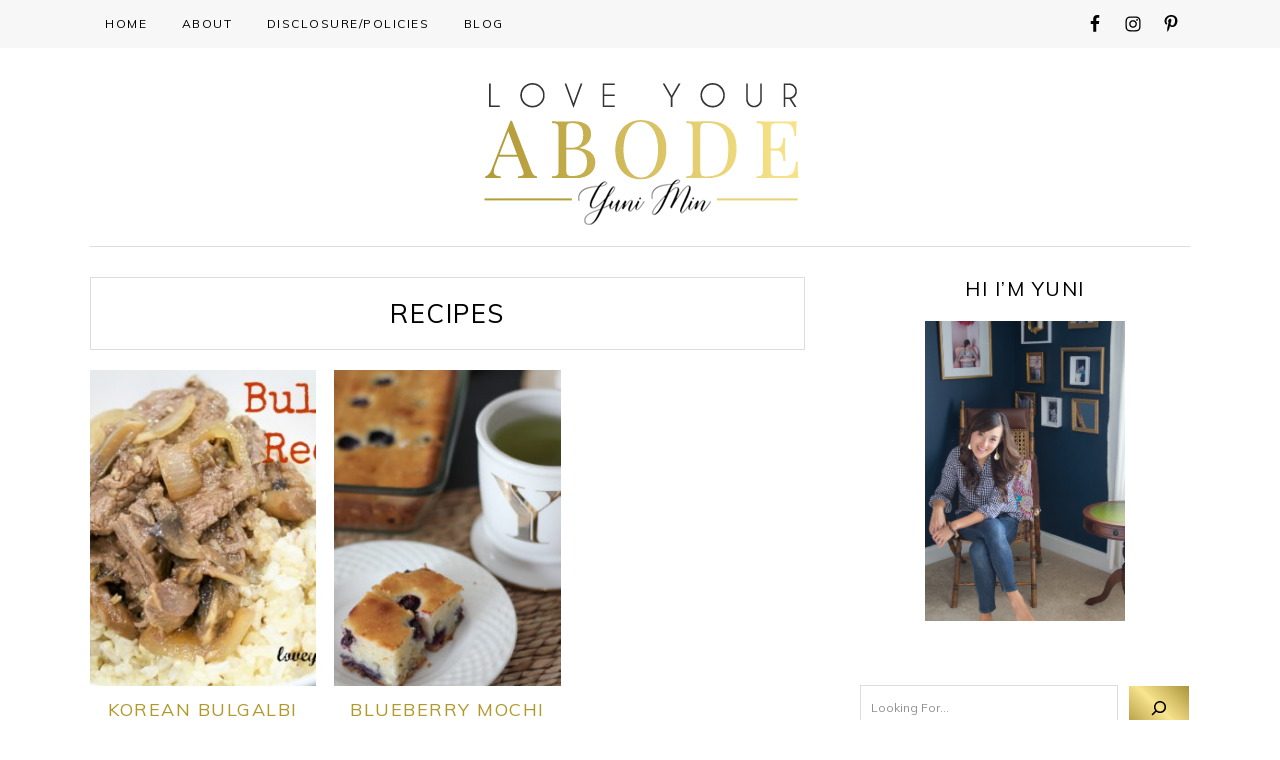

--- FILE ---
content_type: text/html; charset=UTF-8
request_url: https://loveyourabode.com/tag/recipes/
body_size: 31406
content:
<!DOCTYPE html>
<html dir="ltr" lang="en-US" prefix="og: https://ogp.me/ns#">
<head >
<meta charset="UTF-8" />
<meta name="viewport" content="width=device-width, initial-scale=1" />
<title>recipes - Love Your Abode</title>

		<!-- All in One SEO 4.9.3 - aioseo.com -->
	<meta name="robots" content="max-image-preview:large" />
	<link rel="canonical" href="https://loveyourabode.com/tag/recipes/" />
	<meta name="generator" content="All in One SEO (AIOSEO) 4.9.3" />
		<script type="application/ld+json" class="aioseo-schema">
			{"@context":"https:\/\/schema.org","@graph":[{"@type":"BreadcrumbList","@id":"https:\/\/loveyourabode.com\/tag\/recipes\/#breadcrumblist","itemListElement":[{"@type":"ListItem","@id":"https:\/\/loveyourabode.com#listItem","position":1,"name":"Home","item":"https:\/\/loveyourabode.com","nextItem":{"@type":"ListItem","@id":"https:\/\/loveyourabode.com\/tag\/recipes\/#listItem","name":"recipes"}},{"@type":"ListItem","@id":"https:\/\/loveyourabode.com\/tag\/recipes\/#listItem","position":2,"name":"recipes","previousItem":{"@type":"ListItem","@id":"https:\/\/loveyourabode.com#listItem","name":"Home"}}]},{"@type":"CollectionPage","@id":"https:\/\/loveyourabode.com\/tag\/recipes\/#collectionpage","url":"https:\/\/loveyourabode.com\/tag\/recipes\/","name":"recipes - Love Your Abode","inLanguage":"en-US","isPartOf":{"@id":"https:\/\/loveyourabode.com\/#website"},"breadcrumb":{"@id":"https:\/\/loveyourabode.com\/tag\/recipes\/#breadcrumblist"}},{"@type":"Person","@id":"https:\/\/loveyourabode.com\/#person","name":"Yuni Min","image":{"@type":"ImageObject","@id":"https:\/\/loveyourabode.com\/tag\/recipes\/#personImage","url":"https:\/\/secure.gravatar.com\/avatar\/7e240b06dac5261e31b3e6f81b851fcff2376c4fb7a651d23ce4406b16b851d3?s=96&d=mm&r=g","width":96,"height":96,"caption":"Yuni Min"}},{"@type":"WebSite","@id":"https:\/\/loveyourabode.com\/#website","url":"https:\/\/loveyourabode.com\/","name":"Love Your Abode","description":"Recipes, Do-it-yourself, Interior Design and Lifestyle","inLanguage":"en-US","publisher":{"@id":"https:\/\/loveyourabode.com\/#person"}}]}
		</script>
		<!-- All in One SEO -->

<link rel='dns-prefetch' href='//secure.gravatar.com' />
<link rel='dns-prefetch' href='//www.googletagmanager.com' />
<link rel='dns-prefetch' href='//stats.wp.com' />
<link rel='dns-prefetch' href='//maxcdn.bootstrapcdn.com' />
<link rel='dns-prefetch' href='//fonts.googleapis.com' />
<link rel='dns-prefetch' href='//v0.wordpress.com' />
<link rel='dns-prefetch' href='//pagead2.googlesyndication.com' />
<link rel="alternate" type="application/rss+xml" title="Love Your Abode &raquo; Feed" href="https://loveyourabode.com/feed/" />
<link rel="alternate" type="application/rss+xml" title="Love Your Abode &raquo; Comments Feed" href="https://loveyourabode.com/comments/feed/" />
<link rel="alternate" type="application/rss+xml" title="Love Your Abode &raquo; recipes Tag Feed" href="https://loveyourabode.com/tag/recipes/feed/" />
		<!-- This site uses the Google Analytics by ExactMetrics plugin v8.11.1 - Using Analytics tracking - https://www.exactmetrics.com/ -->
							<script src="//www.googletagmanager.com/gtag/js?id=G-0WFJRWPR16"  data-cfasync="false" data-wpfc-render="false" type="text/javascript" async></script>
			<script data-cfasync="false" data-wpfc-render="false" type="text/javascript">
				var em_version = '8.11.1';
				var em_track_user = true;
				var em_no_track_reason = '';
								var ExactMetricsDefaultLocations = {"page_location":"https:\/\/loveyourabode.com\/tag\/recipes\/"};
								if ( typeof ExactMetricsPrivacyGuardFilter === 'function' ) {
					var ExactMetricsLocations = (typeof ExactMetricsExcludeQuery === 'object') ? ExactMetricsPrivacyGuardFilter( ExactMetricsExcludeQuery ) : ExactMetricsPrivacyGuardFilter( ExactMetricsDefaultLocations );
				} else {
					var ExactMetricsLocations = (typeof ExactMetricsExcludeQuery === 'object') ? ExactMetricsExcludeQuery : ExactMetricsDefaultLocations;
				}

								var disableStrs = [
										'ga-disable-G-0WFJRWPR16',
									];

				/* Function to detect opted out users */
				function __gtagTrackerIsOptedOut() {
					for (var index = 0; index < disableStrs.length; index++) {
						if (document.cookie.indexOf(disableStrs[index] + '=true') > -1) {
							return true;
						}
					}

					return false;
				}

				/* Disable tracking if the opt-out cookie exists. */
				if (__gtagTrackerIsOptedOut()) {
					for (var index = 0; index < disableStrs.length; index++) {
						window[disableStrs[index]] = true;
					}
				}

				/* Opt-out function */
				function __gtagTrackerOptout() {
					for (var index = 0; index < disableStrs.length; index++) {
						document.cookie = disableStrs[index] + '=true; expires=Thu, 31 Dec 2099 23:59:59 UTC; path=/';
						window[disableStrs[index]] = true;
					}
				}

				if ('undefined' === typeof gaOptout) {
					function gaOptout() {
						__gtagTrackerOptout();
					}
				}
								window.dataLayer = window.dataLayer || [];

				window.ExactMetricsDualTracker = {
					helpers: {},
					trackers: {},
				};
				if (em_track_user) {
					function __gtagDataLayer() {
						dataLayer.push(arguments);
					}

					function __gtagTracker(type, name, parameters) {
						if (!parameters) {
							parameters = {};
						}

						if (parameters.send_to) {
							__gtagDataLayer.apply(null, arguments);
							return;
						}

						if (type === 'event') {
														parameters.send_to = exactmetrics_frontend.v4_id;
							var hookName = name;
							if (typeof parameters['event_category'] !== 'undefined') {
								hookName = parameters['event_category'] + ':' + name;
							}

							if (typeof ExactMetricsDualTracker.trackers[hookName] !== 'undefined') {
								ExactMetricsDualTracker.trackers[hookName](parameters);
							} else {
								__gtagDataLayer('event', name, parameters);
							}
							
						} else {
							__gtagDataLayer.apply(null, arguments);
						}
					}

					__gtagTracker('js', new Date());
					__gtagTracker('set', {
						'developer_id.dNDMyYj': true,
											});
					if ( ExactMetricsLocations.page_location ) {
						__gtagTracker('set', ExactMetricsLocations);
					}
										__gtagTracker('config', 'G-0WFJRWPR16', {"forceSSL":"true","link_attribution":"true"} );
										window.gtag = __gtagTracker;										(function () {
						/* https://developers.google.com/analytics/devguides/collection/analyticsjs/ */
						/* ga and __gaTracker compatibility shim. */
						var noopfn = function () {
							return null;
						};
						var newtracker = function () {
							return new Tracker();
						};
						var Tracker = function () {
							return null;
						};
						var p = Tracker.prototype;
						p.get = noopfn;
						p.set = noopfn;
						p.send = function () {
							var args = Array.prototype.slice.call(arguments);
							args.unshift('send');
							__gaTracker.apply(null, args);
						};
						var __gaTracker = function () {
							var len = arguments.length;
							if (len === 0) {
								return;
							}
							var f = arguments[len - 1];
							if (typeof f !== 'object' || f === null || typeof f.hitCallback !== 'function') {
								if ('send' === arguments[0]) {
									var hitConverted, hitObject = false, action;
									if ('event' === arguments[1]) {
										if ('undefined' !== typeof arguments[3]) {
											hitObject = {
												'eventAction': arguments[3],
												'eventCategory': arguments[2],
												'eventLabel': arguments[4],
												'value': arguments[5] ? arguments[5] : 1,
											}
										}
									}
									if ('pageview' === arguments[1]) {
										if ('undefined' !== typeof arguments[2]) {
											hitObject = {
												'eventAction': 'page_view',
												'page_path': arguments[2],
											}
										}
									}
									if (typeof arguments[2] === 'object') {
										hitObject = arguments[2];
									}
									if (typeof arguments[5] === 'object') {
										Object.assign(hitObject, arguments[5]);
									}
									if ('undefined' !== typeof arguments[1].hitType) {
										hitObject = arguments[1];
										if ('pageview' === hitObject.hitType) {
											hitObject.eventAction = 'page_view';
										}
									}
									if (hitObject) {
										action = 'timing' === arguments[1].hitType ? 'timing_complete' : hitObject.eventAction;
										hitConverted = mapArgs(hitObject);
										__gtagTracker('event', action, hitConverted);
									}
								}
								return;
							}

							function mapArgs(args) {
								var arg, hit = {};
								var gaMap = {
									'eventCategory': 'event_category',
									'eventAction': 'event_action',
									'eventLabel': 'event_label',
									'eventValue': 'event_value',
									'nonInteraction': 'non_interaction',
									'timingCategory': 'event_category',
									'timingVar': 'name',
									'timingValue': 'value',
									'timingLabel': 'event_label',
									'page': 'page_path',
									'location': 'page_location',
									'title': 'page_title',
									'referrer' : 'page_referrer',
								};
								for (arg in args) {
																		if (!(!args.hasOwnProperty(arg) || !gaMap.hasOwnProperty(arg))) {
										hit[gaMap[arg]] = args[arg];
									} else {
										hit[arg] = args[arg];
									}
								}
								return hit;
							}

							try {
								f.hitCallback();
							} catch (ex) {
							}
						};
						__gaTracker.create = newtracker;
						__gaTracker.getByName = newtracker;
						__gaTracker.getAll = function () {
							return [];
						};
						__gaTracker.remove = noopfn;
						__gaTracker.loaded = true;
						window['__gaTracker'] = __gaTracker;
					})();
									} else {
										console.log("");
					(function () {
						function __gtagTracker() {
							return null;
						}

						window['__gtagTracker'] = __gtagTracker;
						window['gtag'] = __gtagTracker;
					})();
									}
			</script>
							<!-- / Google Analytics by ExactMetrics -->
				<!-- This site uses the Google Analytics by MonsterInsights plugin v9.11.1 - Using Analytics tracking - https://www.monsterinsights.com/ -->
		<!-- Note: MonsterInsights is not currently configured on this site. The site owner needs to authenticate with Google Analytics in the MonsterInsights settings panel. -->
					<!-- No tracking code set -->
				<!-- / Google Analytics by MonsterInsights -->
		<style id='wp-img-auto-sizes-contain-inline-css' type='text/css'>
img:is([sizes=auto i],[sizes^="auto," i]){contain-intrinsic-size:3000px 1500px}
/*# sourceURL=wp-img-auto-sizes-contain-inline-css */
</style>
<link rel='stylesheet' id='pibfi_pinterest_style-css' href='http://loveyourabode.com/wp-content/plugins/pinterest-pin-it-button-for-images/ppibfi_pinterest.css?ver=6.9' type='text/css' media='all' />
<link rel='stylesheet' id='sbi_styles-css' href='https://loveyourabode.com/wp-content/plugins/instagram-feed/css/sbi-styles.min.css?ver=6.10.0' type='text/css' media='all' />
<link rel='stylesheet' id='love-your-abode-custom-theme-by-moonsteam-design-css' href='https://loveyourabode.com/wp-content/themes/md_loveyourabode/style.css?b-modified=1505507178&#038;ver=1.1' type='text/css' media='all' />
<style id='wp-emoji-styles-inline-css' type='text/css'>

	img.wp-smiley, img.emoji {
		display: inline !important;
		border: none !important;
		box-shadow: none !important;
		height: 1em !important;
		width: 1em !important;
		margin: 0 0.07em !important;
		vertical-align: -0.1em !important;
		background: none !important;
		padding: 0 !important;
	}
/*# sourceURL=wp-emoji-styles-inline-css */
</style>
<link rel='stylesheet' id='wp-block-library-css' href='https://loveyourabode.com/wp-includes/css/dist/block-library/style.min.css?ver=6.9' type='text/css' media='all' />
<style id='wp-block-categories-inline-css' type='text/css'>
.wp-block-categories{box-sizing:border-box}.wp-block-categories.alignleft{margin-right:2em}.wp-block-categories.alignright{margin-left:2em}.wp-block-categories.wp-block-categories-dropdown.aligncenter{text-align:center}.wp-block-categories .wp-block-categories__label{display:block;width:100%}
/*# sourceURL=https://loveyourabode.com/wp-includes/blocks/categories/style.min.css */
</style>
<style id='wp-block-search-inline-css' type='text/css'>
.wp-block-search__button{margin-left:10px;word-break:normal}.wp-block-search__button.has-icon{line-height:0}.wp-block-search__button svg{height:1.25em;min-height:24px;min-width:24px;width:1.25em;fill:currentColor;vertical-align:text-bottom}:where(.wp-block-search__button){border:1px solid #ccc;padding:6px 10px}.wp-block-search__inside-wrapper{display:flex;flex:auto;flex-wrap:nowrap;max-width:100%}.wp-block-search__label{width:100%}.wp-block-search.wp-block-search__button-only .wp-block-search__button{box-sizing:border-box;display:flex;flex-shrink:0;justify-content:center;margin-left:0;max-width:100%}.wp-block-search.wp-block-search__button-only .wp-block-search__inside-wrapper{min-width:0!important;transition-property:width}.wp-block-search.wp-block-search__button-only .wp-block-search__input{flex-basis:100%;transition-duration:.3s}.wp-block-search.wp-block-search__button-only.wp-block-search__searchfield-hidden,.wp-block-search.wp-block-search__button-only.wp-block-search__searchfield-hidden .wp-block-search__inside-wrapper{overflow:hidden}.wp-block-search.wp-block-search__button-only.wp-block-search__searchfield-hidden .wp-block-search__input{border-left-width:0!important;border-right-width:0!important;flex-basis:0;flex-grow:0;margin:0;min-width:0!important;padding-left:0!important;padding-right:0!important;width:0!important}:where(.wp-block-search__input){appearance:none;border:1px solid #949494;flex-grow:1;font-family:inherit;font-size:inherit;font-style:inherit;font-weight:inherit;letter-spacing:inherit;line-height:inherit;margin-left:0;margin-right:0;min-width:3rem;padding:8px;text-decoration:unset!important;text-transform:inherit}:where(.wp-block-search__button-inside .wp-block-search__inside-wrapper){background-color:#fff;border:1px solid #949494;box-sizing:border-box;padding:4px}:where(.wp-block-search__button-inside .wp-block-search__inside-wrapper) .wp-block-search__input{border:none;border-radius:0;padding:0 4px}:where(.wp-block-search__button-inside .wp-block-search__inside-wrapper) .wp-block-search__input:focus{outline:none}:where(.wp-block-search__button-inside .wp-block-search__inside-wrapper) :where(.wp-block-search__button){padding:4px 8px}.wp-block-search.aligncenter .wp-block-search__inside-wrapper{margin:auto}.wp-block[data-align=right] .wp-block-search.wp-block-search__button-only .wp-block-search__inside-wrapper{float:right}
/*# sourceURL=https://loveyourabode.com/wp-includes/blocks/search/style.min.css */
</style>
<style id='wp-block-embed-inline-css' type='text/css'>
.wp-block-embed.alignleft,.wp-block-embed.alignright,.wp-block[data-align=left]>[data-type="core/embed"],.wp-block[data-align=right]>[data-type="core/embed"]{max-width:360px;width:100%}.wp-block-embed.alignleft .wp-block-embed__wrapper,.wp-block-embed.alignright .wp-block-embed__wrapper,.wp-block[data-align=left]>[data-type="core/embed"] .wp-block-embed__wrapper,.wp-block[data-align=right]>[data-type="core/embed"] .wp-block-embed__wrapper{min-width:280px}.wp-block-cover .wp-block-embed{min-height:240px;min-width:320px}.wp-block-embed{overflow-wrap:break-word}.wp-block-embed :where(figcaption){margin-bottom:1em;margin-top:.5em}.wp-block-embed iframe{max-width:100%}.wp-block-embed__wrapper{position:relative}.wp-embed-responsive .wp-has-aspect-ratio .wp-block-embed__wrapper:before{content:"";display:block;padding-top:50%}.wp-embed-responsive .wp-has-aspect-ratio iframe{bottom:0;height:100%;left:0;position:absolute;right:0;top:0;width:100%}.wp-embed-responsive .wp-embed-aspect-21-9 .wp-block-embed__wrapper:before{padding-top:42.85%}.wp-embed-responsive .wp-embed-aspect-18-9 .wp-block-embed__wrapper:before{padding-top:50%}.wp-embed-responsive .wp-embed-aspect-16-9 .wp-block-embed__wrapper:before{padding-top:56.25%}.wp-embed-responsive .wp-embed-aspect-4-3 .wp-block-embed__wrapper:before{padding-top:75%}.wp-embed-responsive .wp-embed-aspect-1-1 .wp-block-embed__wrapper:before{padding-top:100%}.wp-embed-responsive .wp-embed-aspect-9-16 .wp-block-embed__wrapper:before{padding-top:177.77%}.wp-embed-responsive .wp-embed-aspect-1-2 .wp-block-embed__wrapper:before{padding-top:200%}
/*# sourceURL=https://loveyourabode.com/wp-includes/blocks/embed/style.min.css */
</style>
<style id='global-styles-inline-css' type='text/css'>
:root{--wp--preset--aspect-ratio--square: 1;--wp--preset--aspect-ratio--4-3: 4/3;--wp--preset--aspect-ratio--3-4: 3/4;--wp--preset--aspect-ratio--3-2: 3/2;--wp--preset--aspect-ratio--2-3: 2/3;--wp--preset--aspect-ratio--16-9: 16/9;--wp--preset--aspect-ratio--9-16: 9/16;--wp--preset--color--black: #000000;--wp--preset--color--cyan-bluish-gray: #abb8c3;--wp--preset--color--white: #ffffff;--wp--preset--color--pale-pink: #f78da7;--wp--preset--color--vivid-red: #cf2e2e;--wp--preset--color--luminous-vivid-orange: #ff6900;--wp--preset--color--luminous-vivid-amber: #fcb900;--wp--preset--color--light-green-cyan: #7bdcb5;--wp--preset--color--vivid-green-cyan: #00d084;--wp--preset--color--pale-cyan-blue: #8ed1fc;--wp--preset--color--vivid-cyan-blue: #0693e3;--wp--preset--color--vivid-purple: #9b51e0;--wp--preset--gradient--vivid-cyan-blue-to-vivid-purple: linear-gradient(135deg,rgb(6,147,227) 0%,rgb(155,81,224) 100%);--wp--preset--gradient--light-green-cyan-to-vivid-green-cyan: linear-gradient(135deg,rgb(122,220,180) 0%,rgb(0,208,130) 100%);--wp--preset--gradient--luminous-vivid-amber-to-luminous-vivid-orange: linear-gradient(135deg,rgb(252,185,0) 0%,rgb(255,105,0) 100%);--wp--preset--gradient--luminous-vivid-orange-to-vivid-red: linear-gradient(135deg,rgb(255,105,0) 0%,rgb(207,46,46) 100%);--wp--preset--gradient--very-light-gray-to-cyan-bluish-gray: linear-gradient(135deg,rgb(238,238,238) 0%,rgb(169,184,195) 100%);--wp--preset--gradient--cool-to-warm-spectrum: linear-gradient(135deg,rgb(74,234,220) 0%,rgb(151,120,209) 20%,rgb(207,42,186) 40%,rgb(238,44,130) 60%,rgb(251,105,98) 80%,rgb(254,248,76) 100%);--wp--preset--gradient--blush-light-purple: linear-gradient(135deg,rgb(255,206,236) 0%,rgb(152,150,240) 100%);--wp--preset--gradient--blush-bordeaux: linear-gradient(135deg,rgb(254,205,165) 0%,rgb(254,45,45) 50%,rgb(107,0,62) 100%);--wp--preset--gradient--luminous-dusk: linear-gradient(135deg,rgb(255,203,112) 0%,rgb(199,81,192) 50%,rgb(65,88,208) 100%);--wp--preset--gradient--pale-ocean: linear-gradient(135deg,rgb(255,245,203) 0%,rgb(182,227,212) 50%,rgb(51,167,181) 100%);--wp--preset--gradient--electric-grass: linear-gradient(135deg,rgb(202,248,128) 0%,rgb(113,206,126) 100%);--wp--preset--gradient--midnight: linear-gradient(135deg,rgb(2,3,129) 0%,rgb(40,116,252) 100%);--wp--preset--font-size--small: 13px;--wp--preset--font-size--medium: 20px;--wp--preset--font-size--large: 36px;--wp--preset--font-size--x-large: 42px;--wp--preset--spacing--20: 0.44rem;--wp--preset--spacing--30: 0.67rem;--wp--preset--spacing--40: 1rem;--wp--preset--spacing--50: 1.5rem;--wp--preset--spacing--60: 2.25rem;--wp--preset--spacing--70: 3.38rem;--wp--preset--spacing--80: 5.06rem;--wp--preset--shadow--natural: 6px 6px 9px rgba(0, 0, 0, 0.2);--wp--preset--shadow--deep: 12px 12px 50px rgba(0, 0, 0, 0.4);--wp--preset--shadow--sharp: 6px 6px 0px rgba(0, 0, 0, 0.2);--wp--preset--shadow--outlined: 6px 6px 0px -3px rgb(255, 255, 255), 6px 6px rgb(0, 0, 0);--wp--preset--shadow--crisp: 6px 6px 0px rgb(0, 0, 0);}:where(.is-layout-flex){gap: 0.5em;}:where(.is-layout-grid){gap: 0.5em;}body .is-layout-flex{display: flex;}.is-layout-flex{flex-wrap: wrap;align-items: center;}.is-layout-flex > :is(*, div){margin: 0;}body .is-layout-grid{display: grid;}.is-layout-grid > :is(*, div){margin: 0;}:where(.wp-block-columns.is-layout-flex){gap: 2em;}:where(.wp-block-columns.is-layout-grid){gap: 2em;}:where(.wp-block-post-template.is-layout-flex){gap: 1.25em;}:where(.wp-block-post-template.is-layout-grid){gap: 1.25em;}.has-black-color{color: var(--wp--preset--color--black) !important;}.has-cyan-bluish-gray-color{color: var(--wp--preset--color--cyan-bluish-gray) !important;}.has-white-color{color: var(--wp--preset--color--white) !important;}.has-pale-pink-color{color: var(--wp--preset--color--pale-pink) !important;}.has-vivid-red-color{color: var(--wp--preset--color--vivid-red) !important;}.has-luminous-vivid-orange-color{color: var(--wp--preset--color--luminous-vivid-orange) !important;}.has-luminous-vivid-amber-color{color: var(--wp--preset--color--luminous-vivid-amber) !important;}.has-light-green-cyan-color{color: var(--wp--preset--color--light-green-cyan) !important;}.has-vivid-green-cyan-color{color: var(--wp--preset--color--vivid-green-cyan) !important;}.has-pale-cyan-blue-color{color: var(--wp--preset--color--pale-cyan-blue) !important;}.has-vivid-cyan-blue-color{color: var(--wp--preset--color--vivid-cyan-blue) !important;}.has-vivid-purple-color{color: var(--wp--preset--color--vivid-purple) !important;}.has-black-background-color{background-color: var(--wp--preset--color--black) !important;}.has-cyan-bluish-gray-background-color{background-color: var(--wp--preset--color--cyan-bluish-gray) !important;}.has-white-background-color{background-color: var(--wp--preset--color--white) !important;}.has-pale-pink-background-color{background-color: var(--wp--preset--color--pale-pink) !important;}.has-vivid-red-background-color{background-color: var(--wp--preset--color--vivid-red) !important;}.has-luminous-vivid-orange-background-color{background-color: var(--wp--preset--color--luminous-vivid-orange) !important;}.has-luminous-vivid-amber-background-color{background-color: var(--wp--preset--color--luminous-vivid-amber) !important;}.has-light-green-cyan-background-color{background-color: var(--wp--preset--color--light-green-cyan) !important;}.has-vivid-green-cyan-background-color{background-color: var(--wp--preset--color--vivid-green-cyan) !important;}.has-pale-cyan-blue-background-color{background-color: var(--wp--preset--color--pale-cyan-blue) !important;}.has-vivid-cyan-blue-background-color{background-color: var(--wp--preset--color--vivid-cyan-blue) !important;}.has-vivid-purple-background-color{background-color: var(--wp--preset--color--vivid-purple) !important;}.has-black-border-color{border-color: var(--wp--preset--color--black) !important;}.has-cyan-bluish-gray-border-color{border-color: var(--wp--preset--color--cyan-bluish-gray) !important;}.has-white-border-color{border-color: var(--wp--preset--color--white) !important;}.has-pale-pink-border-color{border-color: var(--wp--preset--color--pale-pink) !important;}.has-vivid-red-border-color{border-color: var(--wp--preset--color--vivid-red) !important;}.has-luminous-vivid-orange-border-color{border-color: var(--wp--preset--color--luminous-vivid-orange) !important;}.has-luminous-vivid-amber-border-color{border-color: var(--wp--preset--color--luminous-vivid-amber) !important;}.has-light-green-cyan-border-color{border-color: var(--wp--preset--color--light-green-cyan) !important;}.has-vivid-green-cyan-border-color{border-color: var(--wp--preset--color--vivid-green-cyan) !important;}.has-pale-cyan-blue-border-color{border-color: var(--wp--preset--color--pale-cyan-blue) !important;}.has-vivid-cyan-blue-border-color{border-color: var(--wp--preset--color--vivid-cyan-blue) !important;}.has-vivid-purple-border-color{border-color: var(--wp--preset--color--vivid-purple) !important;}.has-vivid-cyan-blue-to-vivid-purple-gradient-background{background: var(--wp--preset--gradient--vivid-cyan-blue-to-vivid-purple) !important;}.has-light-green-cyan-to-vivid-green-cyan-gradient-background{background: var(--wp--preset--gradient--light-green-cyan-to-vivid-green-cyan) !important;}.has-luminous-vivid-amber-to-luminous-vivid-orange-gradient-background{background: var(--wp--preset--gradient--luminous-vivid-amber-to-luminous-vivid-orange) !important;}.has-luminous-vivid-orange-to-vivid-red-gradient-background{background: var(--wp--preset--gradient--luminous-vivid-orange-to-vivid-red) !important;}.has-very-light-gray-to-cyan-bluish-gray-gradient-background{background: var(--wp--preset--gradient--very-light-gray-to-cyan-bluish-gray) !important;}.has-cool-to-warm-spectrum-gradient-background{background: var(--wp--preset--gradient--cool-to-warm-spectrum) !important;}.has-blush-light-purple-gradient-background{background: var(--wp--preset--gradient--blush-light-purple) !important;}.has-blush-bordeaux-gradient-background{background: var(--wp--preset--gradient--blush-bordeaux) !important;}.has-luminous-dusk-gradient-background{background: var(--wp--preset--gradient--luminous-dusk) !important;}.has-pale-ocean-gradient-background{background: var(--wp--preset--gradient--pale-ocean) !important;}.has-electric-grass-gradient-background{background: var(--wp--preset--gradient--electric-grass) !important;}.has-midnight-gradient-background{background: var(--wp--preset--gradient--midnight) !important;}.has-small-font-size{font-size: var(--wp--preset--font-size--small) !important;}.has-medium-font-size{font-size: var(--wp--preset--font-size--medium) !important;}.has-large-font-size{font-size: var(--wp--preset--font-size--large) !important;}.has-x-large-font-size{font-size: var(--wp--preset--font-size--x-large) !important;}
/*# sourceURL=global-styles-inline-css */
</style>

<style id='classic-theme-styles-inline-css' type='text/css'>
/*! This file is auto-generated */
.wp-block-button__link{color:#fff;background-color:#32373c;border-radius:9999px;box-shadow:none;text-decoration:none;padding:calc(.667em + 2px) calc(1.333em + 2px);font-size:1.125em}.wp-block-file__button{background:#32373c;color:#fff;text-decoration:none}
/*# sourceURL=/wp-includes/css/classic-themes.min.css */
</style>
<link rel='stylesheet' id='contact-form-7-css' href='https://loveyourabode.com/wp-content/plugins/contact-form-7/includes/css/styles.css?ver=6.1.4' type='text/css' media='all' />
<link rel='stylesheet' id='dgd-scrollbox-plugin-core-css' href='https://loveyourabode.com/wp-content/plugins/dreamgrow-scroll-triggered-box/css/style.css?ver=2.3' type='text/css' media='all' />
<link rel='stylesheet' id='fb-widget-frontend-style-css' href='https://loveyourabode.com/wp-content/plugins/facebook-pagelike-widget/assets/css/style.css?ver=1.0.0' type='text/css' media='all' />
<link rel='stylesheet' id='jpibfi-style-css' href='https://loveyourabode.com/wp-content/plugins/jquery-pin-it-button-for-images/css/client.css?ver=3.0.6' type='text/css' media='all' />
<link rel='stylesheet' id='pinterest-pinboard-widget-style-css' href='https://loveyourabode.com/wp-content/plugins/pinterest-pinboard-widget/style.css?v=1&#038;ver=6.9' type='text/css' media='all' />
<link rel='stylesheet' id='yumprint-recipe-theme-layout-css' href='http://loveyourabode.com/wp-content/plugins/recipe-card/css/layout.css?ver=6.9' type='text/css' media='all' />
<link rel='stylesheet' id='sq-shortcode-styles-css' href='https://loveyourabode.com/wp-content/plugins/sculpture-qode-columns/inc/css/style.css?ver=6.9' type='text/css' media='all' />
<link rel='stylesheet' id='SFSImainCss-css' href='https://loveyourabode.com/wp-content/plugins/ultimate-social-media-icons/css/sfsi-style.css?ver=2.9.6' type='text/css' media='all' />
<link rel='stylesheet' id='cff-css' href='https://loveyourabode.com/wp-content/plugins/custom-facebook-feed/assets/css/cff-style.min.css?ver=4.3.4' type='text/css' media='all' />
<link rel='stylesheet' id='sb-font-awesome-css' href='https://maxcdn.bootstrapcdn.com/font-awesome/4.7.0/css/font-awesome.min.css?ver=6.9' type='text/css' media='all' />
<link rel='stylesheet' id='mc4wp-form-basic-css' href='https://loveyourabode.com/wp-content/plugins/mailchimp-for-wp/assets/css/form-basic.css?ver=4.11.1' type='text/css' media='all' />
<link rel='stylesheet' id='google-fonts-css' href='//fonts.googleapis.com/css?family=Muli%7CMontserrat%3A300%2C400&#038;ver=6.9' type='text/css' media='all' />
<link rel='stylesheet' id='dashicons-css' href='https://loveyourabode.com/wp-includes/css/dashicons.min.css?ver=6.9' type='text/css' media='all' />
<link rel='stylesheet' id='simple-social-icons-font-css' href='https://loveyourabode.com/wp-content/plugins/simple-social-icons/css/style.css?ver=4.0.0' type='text/css' media='all' />
<script type="text/javascript" src="https://loveyourabode.com/wp-includes/js/jquery/jquery.min.js?ver=3.7.1" id="jquery-core-js"></script>
<script type="text/javascript" src="https://loveyourabode.com/wp-includes/js/jquery/jquery-migrate.min.js?ver=3.4.1" id="jquery-migrate-js"></script>
<script type="text/javascript" src="http://loveyourabode.com/wp-content/plugins/pinterest-pin-it-button-for-images/ppibfi_pinterest.js?ver=6.9" id="pibfi_pinterest-js"></script>
<script type="text/javascript" src="https://loveyourabode.com/wp-content/plugins/google-analytics-dashboard-for-wp/assets/js/frontend-gtag.min.js?ver=8.11.1-b-modified-1767723612" id="exactmetrics-frontend-script-js" async="async" data-wp-strategy="async"></script>
<script data-cfasync="false" data-wpfc-render="false" type="text/javascript" id='exactmetrics-frontend-script-js-extra'>/* <![CDATA[ */
var exactmetrics_frontend = {"js_events_tracking":"true","download_extensions":"doc,pdf,ppt,zip,xls,docx,pptx,xlsx","inbound_paths":"[{\"path\":\"\\\/go\\\/\",\"label\":\"affiliate\"},{\"path\":\"\\\/recommend\\\/\",\"label\":\"affiliate\"}]","home_url":"https:\/\/loveyourabode.com","hash_tracking":"false","v4_id":"G-0WFJRWPR16"};/* ]]> */
</script>
<script type="text/javascript" id="dgd-scrollbox-plugin-js-extra">
/* <![CDATA[ */
var $DGD = {"ajaxurl":"/wp-admin/admin-ajax.php","nonce":"0069d9d0a3","debug":"","permalink":"https://loveyourabode.com/recipes/korean-bulgalbi/","title":"Korean Bulgalbi","thumbnail":"https://loveyourabode.com/wp-content/uploads/2016/01/edited.jpg","scripthost":"/wp-content/plugins/dreamgrow-scroll-triggered-box/","scrollboxes":[]};
//# sourceURL=dgd-scrollbox-plugin-js-extra
/* ]]> */
</script>
<script type="text/javascript" src="https://loveyourabode.com/wp-content/plugins/dreamgrow-scroll-triggered-box/js/script.js?ver=2.3-b-modified-1472327864" id="dgd-scrollbox-plugin-js"></script>
<script type="text/javascript" src="http://loveyourabode.com/wp-content/plugins/recipe-card/js/post.js?ver=6.9" id="yumprint-recipe-post-js"></script>

<!-- Google tag (gtag.js) snippet added by Site Kit -->
<!-- Google Analytics snippet added by Site Kit -->
<script type="text/javascript" src="https://www.googletagmanager.com/gtag/js?id=G-0WFJRWPR16" id="google_gtagjs-js" async></script>
<script type="text/javascript" id="google_gtagjs-js-after">
/* <![CDATA[ */
window.dataLayer = window.dataLayer || [];function gtag(){dataLayer.push(arguments);}
gtag("set","linker",{"domains":["loveyourabode.com"]});
gtag("js", new Date());
gtag("set", "developer_id.dZTNiMT", true);
gtag("config", "G-0WFJRWPR16");
//# sourceURL=google_gtagjs-js-after
/* ]]> */
</script>
<link rel="https://api.w.org/" href="https://loveyourabode.com/wp-json/" /><link rel="alternate" title="JSON" type="application/json" href="https://loveyourabode.com/wp-json/wp/v2/tags/646" /><link rel="EditURI" type="application/rsd+xml" title="RSD" href="https://loveyourabode.com/xmlrpc.php?rsd" />
<meta name="generator" content="WordPress 6.9" />
<meta name="generator" content="Site Kit by Google 1.170.0" /><script data-ad-client="pub-3676421921959287" async src="https://pagead2.googlesyndication
.com/pagead/js/adsbygoogle.js"></script><style type="text/css">
	a.pinit-button.custom span {
		}

	.pinit-hover {
		opacity: 0.5 !important;
		filter: alpha(opacity=50) !important;
	}
	a.pinit-button {
	border-bottom: 0 !important;
	box-shadow: none !important;
	margin-bottom: 0 !important;
}
a.pinit-button::after {
    display: none;
}</style>
		<script type="text/javascript">
	window.yumprintRecipePlugin = "http://loveyourabode.com/wp-content/plugins/recipe-card";
	window.yumprintRecipeAjaxUrl = "https://loveyourabode.com/wp-admin/admin-ajax.php";
	window.yumprintRecipeUrl = "https://loveyourabode.com/";
</script><!--[if lte IE 8]>
<script type="text/javascript">
    window.yumprintRecipeDisabled = true;
</script>
<![endif]-->
<style type="text/css">    .blog-yumprint-recipe .blog-yumprint-recipe-title {
    	color: #999999;
    }
    .blog-yumprint-recipe .blog-yumprint-subheader, .blog-yumprint-recipe .blog-yumprint-infobar-section-title, .blog-yumprint-recipe .blog-yumprint-infobox-section-title, .blog-yumprint-nutrition-section-title {
        color: #999999;
    }
    .blog-yumprint-recipe .blog-yumprint-save, .blog-yumprint-recipe .blog-yumprint-header .blog-yumprint-save a {
    	background-color: #D6D2D3;
    	color: #ffffff !important;
    }
    .blog-yumprint-recipe .blog-yumprint-save:hover, .blog-yumprint-recipe .blog-yumprint-header .blog-yumprint-save:hover a {
    	background-color: #b0acad;
    }
    .blog-yumprint-recipe .blog-yumprint-adapted-link, .blog-yumprint-nutrition-more, .blog-yumprint-report-error {
        color: #D6D2D3;
    }
    .blog-yumprint-recipe .blog-yumprint-infobar-section-data, .blog-yumprint-recipe .blog-yumprint-infobox-section-data, .blog-yumprint-recipe .blog-yumprint-adapted, .blog-yumprint-recipe .blog-yumprint-author, .blog-yumprint-recipe .blog-yumprint-serves, .blog-yumprint-nutrition-section-data {
        color: #666666;
    }
    .blog-yumprint-recipe .blog-yumprint-recipe-summary, .blog-yumprint-recipe .blog-yumprint-ingredient-item, .blog-yumprint-recipe .blog-yumprint-method-item, .blog-yumprint-recipe .blog-yumprint-note-item, .blog-yumprint-write-review, .blog-yumprint-nutrition-box {
        color: #666666;
    }
    .blog-yumprint-write-review:hover, .blog-yumprint-nutrition-more:hover, .blog-yumprint-recipe .blog-yumprint-adapted-link:hover {
        color: #b0acad;
    }
    .blog-yumprint-recipe .blog-yumprint-nutrition-bar:hover .blog-yumprint-nutrition-section-title {
        color: #b3b3b3;
    }
    .blog-yumprint-recipe .blog-yumprint-nutrition-bar:hover .blog-yumprint-nutrition-section-data {
        color: #808080;
    }

    .blog-yumprint-recipe .blog-yumprint-print {
    	background-color: #D6D2D3;
    	color: #ffffff;
    }
    .blog-yumprint-recipe .blog-yumprint-print:hover {
    	background-color: #b0acad;
    }
    .blog-yumprint-recipe {
    	background-color: white;
    	border-color: black;
    	border-style: solid;
    	border-width: 1px;
    	border-radius: 0px;
    }
    .blog-yumprint-recipe .blog-yumprint-recipe-contents {
    	border-top-color: black;
    	border-top-width: 1px;
    	border-top-style: solid;
    }
    .blog-yumprint-recipe .blog-yumprint-info-bar, .blog-yumprint-recipe .blog-yumprint-nutrition-bar, .blog-yumprint-nutrition-border {
    	border-top-color: black;
    	border-top-width: 1px;
    	border-top-style: solid;
    }
    .blog-yumprint-nutrition-line, .blog-yumprint-nutrition-thick-line, .blog-yumprint-nutrition-very-thick-line {
    	border-top-color: black;
    }
    .blog-yumprint-recipe .blog-yumprint-info-box, .blog-yumprint-nutrition-box {
    	background-color: white;
    	border-color: black;
    	border-style: solid;
    	border-width: 1px;
    	border-radius: 0px;
    }
    .blog-yumprint-recipe .blog-yumprint-recipe-title {
		font-family: Georgia,Times,Times New Roman,serif, Helvetica Neue, Helvetica, Tahoma, Sans Serif, Sans;
		font-size: 22px;
		font-weight: normal;
		font-style: normal;
		text-transform: none;
		text-decoration: none;
    }
    .blog-yumprint-recipe .blog-yumprint-subheader {
		font-family: Georgia,Times,Times New Roman,serif, Helvetica Neue, Helvetica, Tahoma, Sans Serif, Sans;
		font-size: 18px;
		font-weight: normal;
		font-style: normal;
		text-transform: none;
		text-decoration: none;
    }
    .blog-yumprint-recipe .blog-yumprint-recipe-summary, .blog-yumprint-recipe .blog-yumprint-ingredients, .blog-yumprint-recipe .blog-yumprint-methods, .blog-yumprint-recipe .blog-yumprint-notes, .blog-yumprint-write-review, .blog-yumprint-nutrition-box {
		font-family: Georgia,Times,Times New Roman,serif, Helvetica Neue, Helvetica, Tahoma, Sans Serif, Sans;
		font-size: 14px;
		font-weight: normal;
		font-style: normal;
		text-transform: none;
		text-decoration: none;
    }
    .blog-yumprint-recipe .blog-yumprint-info-bar, .blog-yumprint-recipe .blog-yumprint-info-box, .blog-yumprint-recipe .blog-yumprint-adapted, .blog-yumprint-recipe .blog-yumprint-author, .blog-yumprint-recipe .blog-yumprint-serves, .blog-yumprint-recipe .blog-yumprint-infobar-section-title, .blog-yumprint-recipe .blog-yumprint-infobox-section-title,.blog-yumprint-recipe .blog-yumprint-nutrition-bar, .blog-yumprint-nutrition-section-title, .blog-yumprint-nutrition-more {
		font-family: Georgia,Times,Times New Roman,serif, Helvetica Neue, Helvetica, Tahoma, Sans Serif, Sans;
		font-size: 14px;
		font-weight: normal;
		font-style: normal;
		text-transform: none;
		text-decoration: none;
    }
    .blog-yumprint-recipe .blog-yumprint-action {
		font-family: Georgia,Times,Times New Roman,serif, Helvetica Neue, Helvetica, Tahoma, Sans Serif, Sans;
		font-size: 13px;
		font-weight: normal;
		font-style: normal;
		text-transform: none;
		text-decoration: none;
    }    .blog-yumprint-header {
        width: 100% !important;
    }    </style>	<style>img#wpstats{display:none}</style>
		
<!-- Google AdSense meta tags added by Site Kit -->
<meta name="google-adsense-platform-account" content="ca-host-pub-2644536267352236">
<meta name="google-adsense-platform-domain" content="sitekit.withgoogle.com">
<!-- End Google AdSense meta tags added by Site Kit -->

<!-- Google AdSense snippet added by Site Kit -->
<script type="text/javascript" async="async" src="https://pagead2.googlesyndication.com/pagead/js/adsbygoogle.js?client=ca-pub-3676421921959287&amp;host=ca-host-pub-2644536267352236" crossorigin="anonymous"></script>

<!-- End Google AdSense snippet added by Site Kit -->
<link rel="icon" href="https://loveyourabode.com/wp-content/uploads/2017/09/cropped-siteicon-32x32.png" sizes="32x32" />
<link rel="icon" href="https://loveyourabode.com/wp-content/uploads/2017/09/cropped-siteicon-192x192.png" sizes="192x192" />
<link rel="apple-touch-icon" href="https://loveyourabode.com/wp-content/uploads/2017/09/cropped-siteicon-180x180.png" />
<meta name="msapplication-TileImage" content="https://loveyourabode.com/wp-content/uploads/2017/09/cropped-siteicon-270x270.png" />
		<style type="text/css" id="wp-custom-css">
			#simple-social-icons-2 ul li a, #simple-social-icons-2 ul li a:hover, #simple-social-icons-2 ul li a:focus {
	padding: 4px 10px 0 !important;
}

.sidebar-primary {
	text-align: center;
}

.comment-respond, .entry-comments {
	font-size: 16px;
}

.front-2 .widget {
	border: 1px solid #ddd;
	padding: 30px;
}

.front-2 .widget-wrap {
	display: flex;
	align-items: center;
}

.front-2 img.alignleft {
	margin: 0 24px 0 0;
}

#pinterest-pinboard-widget-container .row {
	width: 100%;
	height: auto;
}

#pinterest-pinboard-widget-container .row a {
	float: left;
	width: 50%;
}

#pinterest-pinboard-widget-container .pinboard img {
	width: 159px;
	height: 159px;
	padding: 0;
}

@media only screen and (max-width: 500px) {
	.front-2 .widget-wrap {
		display: block;
		text-align: center;
	}
	.front-2 img.alignleft {
	margin: 0 auto 15px;
}
	#pinterest-pinboard-widget-container .pinboard img {
	width: 113px;
	height: 113px;
	padding: 0;
}
}		</style>
		<style id='jetpack-block-subscriptions-inline-css' type='text/css'>
.is-style-compact .is-not-subscriber .wp-block-button__link,.is-style-compact .is-not-subscriber .wp-block-jetpack-subscriptions__button{border-end-start-radius:0!important;border-start-start-radius:0!important;margin-inline-start:0!important}.is-style-compact .is-not-subscriber .components-text-control__input,.is-style-compact .is-not-subscriber p#subscribe-email input[type=email]{border-end-end-radius:0!important;border-start-end-radius:0!important}.is-style-compact:not(.wp-block-jetpack-subscriptions__use-newline) .components-text-control__input{border-inline-end-width:0!important}.wp-block-jetpack-subscriptions.wp-block-jetpack-subscriptions__supports-newline .wp-block-jetpack-subscriptions__form-container{display:flex;flex-direction:column}.wp-block-jetpack-subscriptions.wp-block-jetpack-subscriptions__supports-newline:not(.wp-block-jetpack-subscriptions__use-newline) .is-not-subscriber .wp-block-jetpack-subscriptions__form-elements{align-items:flex-start;display:flex}.wp-block-jetpack-subscriptions.wp-block-jetpack-subscriptions__supports-newline:not(.wp-block-jetpack-subscriptions__use-newline) p#subscribe-submit{display:flex;justify-content:center}.wp-block-jetpack-subscriptions.wp-block-jetpack-subscriptions__supports-newline .wp-block-jetpack-subscriptions__form .wp-block-jetpack-subscriptions__button,.wp-block-jetpack-subscriptions.wp-block-jetpack-subscriptions__supports-newline .wp-block-jetpack-subscriptions__form .wp-block-jetpack-subscriptions__textfield .components-text-control__input,.wp-block-jetpack-subscriptions.wp-block-jetpack-subscriptions__supports-newline .wp-block-jetpack-subscriptions__form button,.wp-block-jetpack-subscriptions.wp-block-jetpack-subscriptions__supports-newline .wp-block-jetpack-subscriptions__form input[type=email],.wp-block-jetpack-subscriptions.wp-block-jetpack-subscriptions__supports-newline form .wp-block-jetpack-subscriptions__button,.wp-block-jetpack-subscriptions.wp-block-jetpack-subscriptions__supports-newline form .wp-block-jetpack-subscriptions__textfield .components-text-control__input,.wp-block-jetpack-subscriptions.wp-block-jetpack-subscriptions__supports-newline form button,.wp-block-jetpack-subscriptions.wp-block-jetpack-subscriptions__supports-newline form input[type=email]{box-sizing:border-box;cursor:pointer;line-height:1.3;min-width:auto!important;white-space:nowrap!important}.wp-block-jetpack-subscriptions.wp-block-jetpack-subscriptions__supports-newline .wp-block-jetpack-subscriptions__form input[type=email]::placeholder,.wp-block-jetpack-subscriptions.wp-block-jetpack-subscriptions__supports-newline .wp-block-jetpack-subscriptions__form input[type=email]:disabled,.wp-block-jetpack-subscriptions.wp-block-jetpack-subscriptions__supports-newline form input[type=email]::placeholder,.wp-block-jetpack-subscriptions.wp-block-jetpack-subscriptions__supports-newline form input[type=email]:disabled{color:currentColor;opacity:.5}.wp-block-jetpack-subscriptions.wp-block-jetpack-subscriptions__supports-newline .wp-block-jetpack-subscriptions__form .wp-block-jetpack-subscriptions__button,.wp-block-jetpack-subscriptions.wp-block-jetpack-subscriptions__supports-newline .wp-block-jetpack-subscriptions__form button,.wp-block-jetpack-subscriptions.wp-block-jetpack-subscriptions__supports-newline form .wp-block-jetpack-subscriptions__button,.wp-block-jetpack-subscriptions.wp-block-jetpack-subscriptions__supports-newline form button{border-color:#0000;border-style:solid}.wp-block-jetpack-subscriptions.wp-block-jetpack-subscriptions__supports-newline .wp-block-jetpack-subscriptions__form .wp-block-jetpack-subscriptions__textfield,.wp-block-jetpack-subscriptions.wp-block-jetpack-subscriptions__supports-newline .wp-block-jetpack-subscriptions__form p#subscribe-email,.wp-block-jetpack-subscriptions.wp-block-jetpack-subscriptions__supports-newline form .wp-block-jetpack-subscriptions__textfield,.wp-block-jetpack-subscriptions.wp-block-jetpack-subscriptions__supports-newline form p#subscribe-email{background:#0000;flex-grow:1}.wp-block-jetpack-subscriptions.wp-block-jetpack-subscriptions__supports-newline .wp-block-jetpack-subscriptions__form .wp-block-jetpack-subscriptions__textfield .components-base-control__field,.wp-block-jetpack-subscriptions.wp-block-jetpack-subscriptions__supports-newline .wp-block-jetpack-subscriptions__form .wp-block-jetpack-subscriptions__textfield .components-text-control__input,.wp-block-jetpack-subscriptions.wp-block-jetpack-subscriptions__supports-newline .wp-block-jetpack-subscriptions__form .wp-block-jetpack-subscriptions__textfield input[type=email],.wp-block-jetpack-subscriptions.wp-block-jetpack-subscriptions__supports-newline .wp-block-jetpack-subscriptions__form p#subscribe-email .components-base-control__field,.wp-block-jetpack-subscriptions.wp-block-jetpack-subscriptions__supports-newline .wp-block-jetpack-subscriptions__form p#subscribe-email .components-text-control__input,.wp-block-jetpack-subscriptions.wp-block-jetpack-subscriptions__supports-newline .wp-block-jetpack-subscriptions__form p#subscribe-email input[type=email],.wp-block-jetpack-subscriptions.wp-block-jetpack-subscriptions__supports-newline form .wp-block-jetpack-subscriptions__textfield .components-base-control__field,.wp-block-jetpack-subscriptions.wp-block-jetpack-subscriptions__supports-newline form .wp-block-jetpack-subscriptions__textfield .components-text-control__input,.wp-block-jetpack-subscriptions.wp-block-jetpack-subscriptions__supports-newline form .wp-block-jetpack-subscriptions__textfield input[type=email],.wp-block-jetpack-subscriptions.wp-block-jetpack-subscriptions__supports-newline form p#subscribe-email .components-base-control__field,.wp-block-jetpack-subscriptions.wp-block-jetpack-subscriptions__supports-newline form p#subscribe-email .components-text-control__input,.wp-block-jetpack-subscriptions.wp-block-jetpack-subscriptions__supports-newline form p#subscribe-email input[type=email]{height:auto;margin:0;width:100%}.wp-block-jetpack-subscriptions.wp-block-jetpack-subscriptions__supports-newline .wp-block-jetpack-subscriptions__form p#subscribe-email,.wp-block-jetpack-subscriptions.wp-block-jetpack-subscriptions__supports-newline .wp-block-jetpack-subscriptions__form p#subscribe-submit,.wp-block-jetpack-subscriptions.wp-block-jetpack-subscriptions__supports-newline form p#subscribe-email,.wp-block-jetpack-subscriptions.wp-block-jetpack-subscriptions__supports-newline form p#subscribe-submit{line-height:0;margin:0;padding:0}.wp-block-jetpack-subscriptions.wp-block-jetpack-subscriptions__supports-newline.wp-block-jetpack-subscriptions__show-subs .wp-block-jetpack-subscriptions__subscount{font-size:16px;margin:8px 0;text-align:end}.wp-block-jetpack-subscriptions.wp-block-jetpack-subscriptions__supports-newline.wp-block-jetpack-subscriptions__use-newline .wp-block-jetpack-subscriptions__form-elements{display:block}.wp-block-jetpack-subscriptions.wp-block-jetpack-subscriptions__supports-newline.wp-block-jetpack-subscriptions__use-newline .wp-block-jetpack-subscriptions__button,.wp-block-jetpack-subscriptions.wp-block-jetpack-subscriptions__supports-newline.wp-block-jetpack-subscriptions__use-newline button{display:inline-block;max-width:100%}.wp-block-jetpack-subscriptions.wp-block-jetpack-subscriptions__supports-newline.wp-block-jetpack-subscriptions__use-newline .wp-block-jetpack-subscriptions__subscount{text-align:start}#subscribe-submit.is-link{text-align:center;width:auto!important}#subscribe-submit.is-link a{margin-left:0!important;margin-top:0!important;width:auto!important}@keyframes jetpack-memberships_button__spinner-animation{to{transform:rotate(1turn)}}.jetpack-memberships-spinner{display:none;height:1em;margin:0 0 0 5px;width:1em}.jetpack-memberships-spinner svg{height:100%;margin-bottom:-2px;width:100%}.jetpack-memberships-spinner-rotating{animation:jetpack-memberships_button__spinner-animation .75s linear infinite;transform-origin:center}.is-loading .jetpack-memberships-spinner{display:inline-block}body.jetpack-memberships-modal-open{overflow:hidden}dialog.jetpack-memberships-modal{opacity:1}dialog.jetpack-memberships-modal,dialog.jetpack-memberships-modal iframe{background:#0000;border:0;bottom:0;box-shadow:none;height:100%;left:0;margin:0;padding:0;position:fixed;right:0;top:0;width:100%}dialog.jetpack-memberships-modal::backdrop{background-color:#000;opacity:.7;transition:opacity .2s ease-out}dialog.jetpack-memberships-modal.is-loading,dialog.jetpack-memberships-modal.is-loading::backdrop{opacity:0}
/*# sourceURL=https://loveyourabode.com/wp-content/plugins/jetpack/_inc/blocks/subscriptions/view.css?minify=false */
</style>
</head>
<body class="archive tag tag-recipes tag-646 wp-theme-genesis wp-child-theme-md_loveyourabode sfsi_actvite_theme_thin header-image header-full-width content-sidebar genesis-breadcrumbs-hidden genesis-footer-widgets-hidden" itemscope itemtype="https://schema.org/WebPage"><nav class="nav-primary" aria-label="Main" itemscope itemtype="https://schema.org/SiteNavigationElement"><div class="wrap"><ul id="menu-main-menu" class="menu genesis-nav-menu menu-primary js-superfish"><li id="menu-item-7884" class="menu-item menu-item-type-custom menu-item-object-custom menu-item-home menu-item-7884"><a href="http://loveyourabode.com/" itemprop="url"><span itemprop="name">Home</span></a></li>
<li id="menu-item-1903" class="menu-item menu-item-type-post_type menu-item-object-page menu-item-1903"><a href="https://loveyourabode.com/about/" itemprop="url"><span itemprop="name">About</span></a></li>
<li id="menu-item-7896" class="menu-item menu-item-type-post_type menu-item-object-page menu-item-7896"><a href="https://loveyourabode.com/disclosurepolicies/" itemprop="url"><span itemprop="name">Disclosure/Policies</span></a></li>
<li id="menu-item-7885" class="menu-item menu-item-type-post_type menu-item-object-page menu-item-7885"><a href="https://loveyourabode.com/blog/" itemprop="url"><span itemprop="name">Blog</span></a></li>
<aside class="widget-area"><h2 class="genesis-sidebar-title screen-reader-text">Widget area for main menu</h2><section id="simple-social-icons-2" class="widget simple-social-icons"><div class="widget-wrap"><ul class="alignright"><li class="ssi-facebook"><a href="https://www.facebook.com/loveyourabode/" target="_blank" rel="noopener noreferrer"><svg role="img" class="social-facebook" aria-labelledby="social-facebook-2"><title id="social-facebook-2">Facebook</title><use xlink:href="https://loveyourabode.com/wp-content/plugins/simple-social-icons/symbol-defs.svg#social-facebook"></use></svg></a></li><li class="ssi-instagram"><a href="http://instagram.com/Loveyourabode/" target="_blank" rel="noopener noreferrer"><svg role="img" class="social-instagram" aria-labelledby="social-instagram-2"><title id="social-instagram-2">Instagram</title><use xlink:href="https://loveyourabode.com/wp-content/plugins/simple-social-icons/symbol-defs.svg#social-instagram"></use></svg></a></li><li class="ssi-pinterest"><a href="https://www.pinterest.com/Loveyourabode/" target="_blank" rel="noopener noreferrer"><svg role="img" class="social-pinterest" aria-labelledby="social-pinterest-2"><title id="social-pinterest-2">Pinterest</title><use xlink:href="https://loveyourabode.com/wp-content/plugins/simple-social-icons/symbol-defs.svg#social-pinterest"></use></svg></a></li></ul></div></section>
</aside></ul></div></nav><div class="site-container"><ul class="genesis-skip-link"><li><a href="#genesis-nav-primary" class="screen-reader-shortcut"> Skip to primary navigation</a></li><li><a href="#genesis-content" class="screen-reader-shortcut"> Skip to main content</a></li><li><a href="#genesis-sidebar-primary" class="screen-reader-shortcut"> Skip to primary sidebar</a></li></ul><header class="site-header" itemscope itemtype="https://schema.org/WPHeader"><div class="wrap"><div class="title-area"><p class="site-title" itemprop="headline"><a href="https://loveyourabode.com/">Love Your Abode</a></p><p class="site-description" itemprop="description">Recipes, Do-it-yourself, Interior Design and Lifestyle</p></div></div></header><div class="site-inner"><div class="content-sidebar-wrap"><main class="content" id="genesis-content"><div class="archive-description taxonomy-archive-description taxonomy-description"><h1 class="archive-title">recipes</h1></div><article class="post-3774 post type-post status-publish format-aside has-post-thumbnail category-recipes tag-bulgalbi tag-bulgogi tag-galbi tag-korean tag-korean-bbq tag-korean-culture tag-korean-food tag-korean-meat-receipe tag-korean-receipes tag-meals tag-recipes post_format-post-format-aside entry" aria-label="Korean Bulgalbi" itemscope itemtype="https://schema.org/CreativeWork"><a class="entry-image-link" href="https://loveyourabode.com/recipes/korean-bulgalbi/" aria-hidden="true" tabindex="-1"><img width="250" height="350" src="https://loveyourabode.com/wp-content/uploads/2016/01/edited-250x350.jpg" class="alignleft post-image entry-image" alt="" itemprop="image" decoding="async" /></a><header class="entry-header"><h2 class="entry-title" itemprop="headline"><a class="entry-title-link" rel="bookmark" href="https://loveyourabode.com/recipes/korean-bulgalbi/">Korean Bulgalbi</a></h2>
<p class="entry-meta"><time class="entry-time" itemprop="datePublished" datetime="2016-01-08T09:32:02-05:00">January 8, 2016</time></p></header><div class="entry-content" itemprop="text"></div><footer class="entry-footer"></footer></article><article class="post-2761 post type-post status-publish format-standard has-post-thumbnail category-breakfastbrunch category-desserts category-recipes tag-blueberry tag-breakfast tag-brunch tag-cake tag-dessert tag-easy-to-make tag-mochi tag-mochi-cake tag-recipes entry" aria-label="Blueberry Mochi Cake" itemscope itemtype="https://schema.org/CreativeWork"><a class="entry-image-link" href="https://loveyourabode.com/recipes/blueberry-mochi-cake/" aria-hidden="true" tabindex="-1"><img width="250" height="350" src="https://loveyourabode.com/wp-content/uploads/2015/09/IMG_53621-250x350.jpg" class="alignleft post-image entry-image" alt="" itemprop="image" decoding="async" loading="lazy" /></a><header class="entry-header"><h2 class="entry-title" itemprop="headline"><a class="entry-title-link" rel="bookmark" href="https://loveyourabode.com/recipes/blueberry-mochi-cake/">Blueberry Mochi Cake</a></h2>
<p class="entry-meta"><time class="entry-time" itemprop="datePublished" datetime="2015-09-22T08:22:06-04:00">September 22, 2015</time></p></header><div class="entry-content" itemprop="text"></div><footer class="entry-footer"></footer></article></main><aside class="sidebar sidebar-primary widget-area" role="complementary" aria-label="Primary Sidebar" itemscope itemtype="https://schema.org/WPSideBar" id="genesis-sidebar-primary"><h2 class="genesis-sidebar-title screen-reader-text">Primary Sidebar</h2><section id="widget_sp_image-8" class="widget widget_sp_image"><div class="widget-wrap"><h3 class="widgettitle widget-title">Hi I&#8217;m Yuni</h3>
<a href="/about" target="_self" class="widget_sp_image-image-link" title="Hi I&#8217;m Yuni"><img width="200" height="300" alt="Hi I&#8217;m Yuni" class="attachment-200x300 aligncenter" style="max-width: 100%;" src="http://loveyourabode.com/wp-content/uploads/2017/09/yuni-profileloveyourabode-5.jpg" /></a></div></section>
<section id="block-11" class="widget widget_block widget_search"><div class="widget-wrap"><form role="search" method="get" action="https://loveyourabode.com/" class="wp-block-search__button-outside wp-block-search__icon-button wp-block-search"    ><label class="wp-block-search__label screen-reader-text" for="wp-block-search__input-1" >Looking For Something...</label><div class="wp-block-search__inside-wrapper"  style="width: 100%"><input class="wp-block-search__input" id="wp-block-search__input-1" placeholder="Looking For..." value="" type="search" name="s" required /><button aria-label="Search" class="wp-block-search__button has-text-color has-black-color has-icon wp-element-button" type="submit" ><svg class="search-icon" viewBox="0 0 24 24" width="24" height="24">
					<path d="M13 5c-3.3 0-6 2.7-6 6 0 1.4.5 2.7 1.3 3.7l-3.8 3.8 1.1 1.1 3.8-3.8c1 .8 2.3 1.3 3.7 1.3 3.3 0 6-2.7 6-6S16.3 5 13 5zm0 10.5c-2.5 0-4.5-2-4.5-4.5s2-4.5 4.5-4.5 4.5 2 4.5 4.5-2 4.5-4.5 4.5z"></path>
				</svg></button></div></form></div></section>
<section id="block-12" class="widget widget_block widget_categories"><div class="widget-wrap"><div style="font-style:normal;font-weight:400;" class="wp-block-categories-dropdown wp-block-categories has-medium-font-size"><label class="wp-block-categories__label" for="wp-block-categories-1">Categories</label><select  name='category_name' id='wp-block-categories-1' class='postform'>
	<option value='-1'>Select Category</option>
	<option class="level-0" value="beauty">beauty&nbsp;&nbsp;(6)</option>
	<option class="level-0" value="crafts">Crafts&nbsp;&nbsp;(8)</option>
	<option class="level-0" value="decor">Decor&nbsp;&nbsp;(30)</option>
	<option class="level-0" value="decorating">Decorating&nbsp;&nbsp;(17)</option>
	<option class="level-0" value="projects">DIY/Projects&nbsp;&nbsp;(328)</option>
	<option class="level-0" value="faith">Family/Faith&nbsp;&nbsp;(73)</option>
	<option class="level-0" value="fashion">Fashion&nbsp;&nbsp;(1)</option>
	<option class="level-0" value="furniture">Furniture&nbsp;&nbsp;(8)</option>
	<option class="level-0" value="holiday">Holiday&nbsp;&nbsp;(19)</option>
	<option class="level-0" value="home-tour">Home Tour&nbsp;&nbsp;(83)</option>
	<option class="level-0" value="life">Life&nbsp;&nbsp;(142)</option>
	<option class="level-0" value="organization">Organization&nbsp;&nbsp;(46)</option>
	<option class="level-0" value="parties">Parties&nbsp;&nbsp;(12)</option>
	<option class="level-0" value="recipes">Recipes&nbsp;&nbsp;(141)</option>
	<option class="level-0" value="rooms">Rooms&nbsp;&nbsp;(7)</option>
	<option class="level-0" value="tips">Tips&nbsp;&nbsp;(9)</option>
	<option class="level-0" value="uncategorized">Uncategorized&nbsp;&nbsp;(57)</option>
</select><script type="text/javascript">
/* <![CDATA[ */
( ( [ dropdownId, homeUrl ] ) => {
		const dropdown = document.getElementById( dropdownId );
		function onSelectChange() {
			setTimeout( () => {
				if ( 'escape' === dropdown.dataset.lastkey ) {
					return;
				}
				if ( dropdown.value && dropdown instanceof HTMLSelectElement ) {
					const url = new URL( homeUrl );
					url.searchParams.set( dropdown.name, dropdown.value );
					location.href = url.href;
				}
			}, 250 );
		}
		function onKeyUp( event ) {
			if ( 'Escape' === event.key ) {
				dropdown.dataset.lastkey = 'escape';
			} else {
				delete dropdown.dataset.lastkey;
			}
		}
		function onClick() {
			delete dropdown.dataset.lastkey;
		}
		dropdown.addEventListener( 'keyup', onKeyUp );
		dropdown.addEventListener( 'click', onClick );
		dropdown.addEventListener( 'change', onSelectChange );
	} )( ["wp-block-categories-1","https://loveyourabode.com"] );
//# sourceURL=build_dropdown_script_block_core_categories
/* ]]> */
</script>

</div></div></section>
<section id="block-9" class="widget widget_block"><div class="widget-wrap">	<div class="wp-block-jetpack-subscriptions__supports-newline is-style-split wp-block-jetpack-subscriptions">
		<div class="wp-block-jetpack-subscriptions__container is-not-subscriber">
							<form
					action="https://wordpress.com/email-subscriptions"
					method="post"
					accept-charset="utf-8"
					data-blog="80983902"
					data-post_access_level="everybody"
					data-subscriber_email=""
					id="subscribe-blog"
				>
					<div class="wp-block-jetpack-subscriptions__form-elements">
												<p id="subscribe-email">
							<label
								id="subscribe-field-label"
								for="subscribe-field"
								class="screen-reader-text"
							>
								Email Address							</label>
							<input
									required="required"
									type="email"
									name="email"
									autocomplete="email"
									class="no-border-radius has-13px-font-size has-black-border-color "
									style="font-size: 13px;padding: 15px 23px 15px 23px;border-color: black;border-radius: 0px;border-width: 1px;"
									placeholder="Email Address"
									value=""
									id="subscribe-field"
									title="Please fill in this field."
								/>						</p>
												<p id="subscribe-submit"
													>
							<input type="hidden" name="action" value="subscribe"/>
							<input type="hidden" name="blog_id" value="80983902"/>
							<input type="hidden" name="source" value="https://loveyourabode.com/tag/recipes/"/>
							<input type="hidden" name="sub-type" value="subscribe-block"/>
							<input type="hidden" name="app_source" value=""/>
							<input type="hidden" name="redirect_fragment" value="subscribe-blog"/>
							<input type="hidden" name="lang" value="en_US"/>
							<input type="hidden" id="_wpnonce" name="_wpnonce" value="086dc5a1d9" /><input type="hidden" name="_wp_http_referer" value="/tag/recipes/" /><input type="hidden" name="post_id" value="7880"/>							<button type="submit"
																	class="wp-block-button__link no-border-radius has-13px-font-size has-black-border-color has-text-color has-black-color"
																									style="font-size: 13px;padding: 15px 23px 15px 23px;margin: 0; margin-left: 10px;border-color: black;border-radius: 0px;border-width: 1px;"
																name="jetpack_subscriptions_widget"
							>
								Subscribe							</button>
						</p>
					</div>
				</form>
								</div>
	</div>
	</div></section>
<section id="block-8" class="widget widget_block"><div class="widget-wrap">
<div id="sb_instagram"  class="sbi sbi_mob_col_1 sbi_tab_col_2 sbi_col_2" style="padding-bottom: 4px; width: 100%;"	 data-feedid="*1"  data-res="auto" data-cols="2" data-colsmobile="1" data-colstablet="2" data-num="6" data-nummobile="" data-item-padding="2"	 data-shortcode-atts="{}"  data-postid="2761" data-locatornonce="d4ab0acccd" data-imageaspectratio="1:1" data-sbi-flags="favorLocal">
	<div class="sb_instagram_header "   >
	<a class="sbi_header_link" target="_blank"
	   rel="nofollow noopener" href="https://www.instagram.com/loveyourabode/" title="@loveyourabode">
		<div class="sbi_header_text">
			<div class="sbi_header_img"  data-avatar-url="https://scontent-bos5-1.xx.fbcdn.net/v/t51.2885-15/286215539_1024415244857783_5793069968904591607_n.jpg?_nc_cat=109&amp;ccb=1-7&amp;_nc_sid=7d201b&amp;_nc_ohc=Z7z_kDyJH4sQ7kNvwGKSSPp&amp;_nc_oc=Adn99V6SVzzVcD694cOtrFPg-tskTFrBEhQGI_XKTN0v1haO_-gP_bozqIr6BC553rAaQhlEJMzDgn3-PO5Wl5g5&amp;_nc_zt=23&amp;_nc_ht=scontent-bos5-1.xx&amp;edm=AL-3X8kEAAAA&amp;oh=00_AfqRB1VEH3sEQ-AkRV6uF9mdzG576dxZeTnkkjhHWRjYAw&amp;oe=697A2E14">
									<div class="sbi_header_img_hover"  ><svg class="sbi_new_logo fa-instagram fa-w-14" aria-hidden="true" data-fa-processed="" aria-label="Instagram" data-prefix="fab" data-icon="instagram" role="img" viewBox="0 0 448 512">
                    <path fill="currentColor" d="M224.1 141c-63.6 0-114.9 51.3-114.9 114.9s51.3 114.9 114.9 114.9S339 319.5 339 255.9 287.7 141 224.1 141zm0 189.6c-41.1 0-74.7-33.5-74.7-74.7s33.5-74.7 74.7-74.7 74.7 33.5 74.7 74.7-33.6 74.7-74.7 74.7zm146.4-194.3c0 14.9-12 26.8-26.8 26.8-14.9 0-26.8-12-26.8-26.8s12-26.8 26.8-26.8 26.8 12 26.8 26.8zm76.1 27.2c-1.7-35.9-9.9-67.7-36.2-93.9-26.2-26.2-58-34.4-93.9-36.2-37-2.1-147.9-2.1-184.9 0-35.8 1.7-67.6 9.9-93.9 36.1s-34.4 58-36.2 93.9c-2.1 37-2.1 147.9 0 184.9 1.7 35.9 9.9 67.7 36.2 93.9s58 34.4 93.9 36.2c37 2.1 147.9 2.1 184.9 0 35.9-1.7 67.7-9.9 93.9-36.2 26.2-26.2 34.4-58 36.2-93.9 2.1-37 2.1-147.8 0-184.8zM398.8 388c-7.8 19.6-22.9 34.7-42.6 42.6-29.5 11.7-99.5 9-132.1 9s-102.7 2.6-132.1-9c-19.6-7.8-34.7-22.9-42.6-42.6-11.7-29.5-9-99.5-9-132.1s-2.6-102.7 9-132.1c7.8-19.6 22.9-34.7 42.6-42.6 29.5-11.7 99.5-9 132.1-9s102.7-2.6 132.1 9c19.6 7.8 34.7 22.9 42.6 42.6 11.7 29.5 9 99.5 9 132.1s2.7 102.7-9 132.1z"></path>
                </svg></div>
					<img loading="lazy" decoding="async"  src="https://loveyourabode.com/wp-content/uploads/sb-instagram-feed-images/loveyourabode.webp" alt="" width="50" height="50">
				
							</div>

			<div class="sbi_feedtheme_header_text">
				<h3>loveyourabode</h3>
									<p class="sbi_bio">Full time non profit @friendsofrefugees . Part time creator at LYA. <br>
✉️:loveyourabode@gmail.com</p>
							</div>
		</div>
	</a>
</div>

	<div id="sbi_images"  style="gap: 4px;">
		<div class="sbi_item sbi_type_carousel sbi_new sbi_transition"
	id="sbi_17924766744053949" data-date="1766671200">
	<div class="sbi_photo_wrap">
		<a class="sbi_photo" href="https://www.instagram.com/p/DSsGNe0DDGF/" target="_blank" rel="noopener nofollow"
			data-full-res="https://scontent-bos5-1.cdninstagram.com/v/t51.82787-15/605778334_18548257312052660_7294236214421703837_n.jpg?stp=dst-jpg_e35_tt6&#038;_nc_cat=107&#038;ccb=7-5&#038;_nc_sid=18de74&#038;efg=eyJlZmdfdGFnIjoiQ0FST1VTRUxfSVRFTS5iZXN0X2ltYWdlX3VybGdlbi5DMyJ9&#038;_nc_ohc=B47FJqqUmcIQ7kNvwFm5CO9&#038;_nc_oc=Adn2TEQLcWch51Um_9taFIpqdkLMw4bxoKRU6pZj0aBhi9C-2dm3F56wKb0pM0mHLveQJtM8FoFsA0Wh5bvO2Nxy&#038;_nc_zt=23&#038;_nc_ht=scontent-bos5-1.cdninstagram.com&#038;edm=AM6HXa8EAAAA&#038;_nc_gid=cQr1nrgFfutDCq_UASXZbg&#038;oh=00_AfpmaxFskCxpn3Odtaa_xYk_mF3UbGqcc1DzdY4yIhBuhQ&#038;oe=697A4A94"
			data-img-src-set="{&quot;d&quot;:&quot;https:\/\/scontent-bos5-1.cdninstagram.com\/v\/t51.82787-15\/605778334_18548257312052660_7294236214421703837_n.jpg?stp=dst-jpg_e35_tt6&amp;_nc_cat=107&amp;ccb=7-5&amp;_nc_sid=18de74&amp;efg=eyJlZmdfdGFnIjoiQ0FST1VTRUxfSVRFTS5iZXN0X2ltYWdlX3VybGdlbi5DMyJ9&amp;_nc_ohc=B47FJqqUmcIQ7kNvwFm5CO9&amp;_nc_oc=Adn2TEQLcWch51Um_9taFIpqdkLMw4bxoKRU6pZj0aBhi9C-2dm3F56wKb0pM0mHLveQJtM8FoFsA0Wh5bvO2Nxy&amp;_nc_zt=23&amp;_nc_ht=scontent-bos5-1.cdninstagram.com&amp;edm=AM6HXa8EAAAA&amp;_nc_gid=cQr1nrgFfutDCq_UASXZbg&amp;oh=00_AfpmaxFskCxpn3Odtaa_xYk_mF3UbGqcc1DzdY4yIhBuhQ&amp;oe=697A4A94&quot;,&quot;150&quot;:&quot;https:\/\/scontent-bos5-1.cdninstagram.com\/v\/t51.82787-15\/605778334_18548257312052660_7294236214421703837_n.jpg?stp=dst-jpg_e35_tt6&amp;_nc_cat=107&amp;ccb=7-5&amp;_nc_sid=18de74&amp;efg=eyJlZmdfdGFnIjoiQ0FST1VTRUxfSVRFTS5iZXN0X2ltYWdlX3VybGdlbi5DMyJ9&amp;_nc_ohc=B47FJqqUmcIQ7kNvwFm5CO9&amp;_nc_oc=Adn2TEQLcWch51Um_9taFIpqdkLMw4bxoKRU6pZj0aBhi9C-2dm3F56wKb0pM0mHLveQJtM8FoFsA0Wh5bvO2Nxy&amp;_nc_zt=23&amp;_nc_ht=scontent-bos5-1.cdninstagram.com&amp;edm=AM6HXa8EAAAA&amp;_nc_gid=cQr1nrgFfutDCq_UASXZbg&amp;oh=00_AfpmaxFskCxpn3Odtaa_xYk_mF3UbGqcc1DzdY4yIhBuhQ&amp;oe=697A4A94&quot;,&quot;320&quot;:&quot;https:\/\/scontent-bos5-1.cdninstagram.com\/v\/t51.82787-15\/605778334_18548257312052660_7294236214421703837_n.jpg?stp=dst-jpg_e35_tt6&amp;_nc_cat=107&amp;ccb=7-5&amp;_nc_sid=18de74&amp;efg=eyJlZmdfdGFnIjoiQ0FST1VTRUxfSVRFTS5iZXN0X2ltYWdlX3VybGdlbi5DMyJ9&amp;_nc_ohc=B47FJqqUmcIQ7kNvwFm5CO9&amp;_nc_oc=Adn2TEQLcWch51Um_9taFIpqdkLMw4bxoKRU6pZj0aBhi9C-2dm3F56wKb0pM0mHLveQJtM8FoFsA0Wh5bvO2Nxy&amp;_nc_zt=23&amp;_nc_ht=scontent-bos5-1.cdninstagram.com&amp;edm=AM6HXa8EAAAA&amp;_nc_gid=cQr1nrgFfutDCq_UASXZbg&amp;oh=00_AfpmaxFskCxpn3Odtaa_xYk_mF3UbGqcc1DzdY4yIhBuhQ&amp;oe=697A4A94&quot;,&quot;640&quot;:&quot;https:\/\/scontent-bos5-1.cdninstagram.com\/v\/t51.82787-15\/605778334_18548257312052660_7294236214421703837_n.jpg?stp=dst-jpg_e35_tt6&amp;_nc_cat=107&amp;ccb=7-5&amp;_nc_sid=18de74&amp;efg=eyJlZmdfdGFnIjoiQ0FST1VTRUxfSVRFTS5iZXN0X2ltYWdlX3VybGdlbi5DMyJ9&amp;_nc_ohc=B47FJqqUmcIQ7kNvwFm5CO9&amp;_nc_oc=Adn2TEQLcWch51Um_9taFIpqdkLMw4bxoKRU6pZj0aBhi9C-2dm3F56wKb0pM0mHLveQJtM8FoFsA0Wh5bvO2Nxy&amp;_nc_zt=23&amp;_nc_ht=scontent-bos5-1.cdninstagram.com&amp;edm=AM6HXa8EAAAA&amp;_nc_gid=cQr1nrgFfutDCq_UASXZbg&amp;oh=00_AfpmaxFskCxpn3Odtaa_xYk_mF3UbGqcc1DzdY4yIhBuhQ&amp;oe=697A4A94&quot;}">
			<span class="sbi-screenreader">Merry Christmas and Happy Holidays! I figured it w</span>
			<svg class="svg-inline--fa fa-clone fa-w-16 sbi_lightbox_carousel_icon" aria-hidden="true" aria-label="Clone" data-fa-proƒcessed="" data-prefix="far" data-icon="clone" role="img" xmlns="http://www.w3.org/2000/svg" viewBox="0 0 512 512">
                    <path fill="currentColor" d="M464 0H144c-26.51 0-48 21.49-48 48v48H48c-26.51 0-48 21.49-48 48v320c0 26.51 21.49 48 48 48h320c26.51 0 48-21.49 48-48v-48h48c26.51 0 48-21.49 48-48V48c0-26.51-21.49-48-48-48zM362 464H54a6 6 0 0 1-6-6V150a6 6 0 0 1 6-6h42v224c0 26.51 21.49 48 48 48h224v42a6 6 0 0 1-6 6zm96-96H150a6 6 0 0 1-6-6V54a6 6 0 0 1 6-6h308a6 6 0 0 1 6 6v308a6 6 0 0 1-6 6z"></path>
                </svg>						<img decoding="async" src="https://loveyourabode.com/wp-content/plugins/instagram-feed/img/placeholder.png" alt="Merry Christmas and Happy Holidays! I figured it was time to document just how much the Min kids have grown the last year. Even Jules grew some more at college 😱Wishing you all a joyous holiday season.❤️🎄" aria-hidden="true">
		</a>
	</div>
</div><div class="sbi_item sbi_type_video sbi_new sbi_transition"
	id="sbi_18121713241486701" data-date="1754950791">
	<div class="sbi_photo_wrap">
		<a class="sbi_photo" href="https://www.instagram.com/reel/DNOyP0hxc7L/" target="_blank" rel="noopener nofollow"
			data-full-res="https://scontent-bos5-1.cdninstagram.com/v/t51.82787-15/530452178_18520216228052660_6150902019128407430_n.jpg?stp=dst-jpg_e35_tt6&#038;_nc_cat=110&#038;ccb=7-5&#038;_nc_sid=18de74&#038;efg=eyJlZmdfdGFnIjoiQ0xJUFMuYmVzdF9pbWFnZV91cmxnZW4uQzMifQ%3D%3D&#038;_nc_ohc=lTJEmXWqnTMQ7kNvwHyS5Nk&#038;_nc_oc=AdlmETWT2foZwjoJJkabnvnM3Q_0zS0y4qQEk23n88ZTM-jJgmJ3nyGGalIfweoLI1cFMtwfcCgQbz27nG8Z87Nm&#038;_nc_zt=23&#038;_nc_ht=scontent-bos5-1.cdninstagram.com&#038;edm=AM6HXa8EAAAA&#038;_nc_gid=cQr1nrgFfutDCq_UASXZbg&#038;oh=00_Afrxm-1qmL4b5oLjZcq7xO56ts6sKwr3YywWUcgUX1U9GA&#038;oe=697A47FF"
			data-img-src-set="{&quot;d&quot;:&quot;https:\/\/scontent-bos5-1.cdninstagram.com\/v\/t51.82787-15\/530452178_18520216228052660_6150902019128407430_n.jpg?stp=dst-jpg_e35_tt6&amp;_nc_cat=110&amp;ccb=7-5&amp;_nc_sid=18de74&amp;efg=eyJlZmdfdGFnIjoiQ0xJUFMuYmVzdF9pbWFnZV91cmxnZW4uQzMifQ%3D%3D&amp;_nc_ohc=lTJEmXWqnTMQ7kNvwHyS5Nk&amp;_nc_oc=AdlmETWT2foZwjoJJkabnvnM3Q_0zS0y4qQEk23n88ZTM-jJgmJ3nyGGalIfweoLI1cFMtwfcCgQbz27nG8Z87Nm&amp;_nc_zt=23&amp;_nc_ht=scontent-bos5-1.cdninstagram.com&amp;edm=AM6HXa8EAAAA&amp;_nc_gid=cQr1nrgFfutDCq_UASXZbg&amp;oh=00_Afrxm-1qmL4b5oLjZcq7xO56ts6sKwr3YywWUcgUX1U9GA&amp;oe=697A47FF&quot;,&quot;150&quot;:&quot;https:\/\/scontent-bos5-1.cdninstagram.com\/v\/t51.82787-15\/530452178_18520216228052660_6150902019128407430_n.jpg?stp=dst-jpg_e35_tt6&amp;_nc_cat=110&amp;ccb=7-5&amp;_nc_sid=18de74&amp;efg=eyJlZmdfdGFnIjoiQ0xJUFMuYmVzdF9pbWFnZV91cmxnZW4uQzMifQ%3D%3D&amp;_nc_ohc=lTJEmXWqnTMQ7kNvwHyS5Nk&amp;_nc_oc=AdlmETWT2foZwjoJJkabnvnM3Q_0zS0y4qQEk23n88ZTM-jJgmJ3nyGGalIfweoLI1cFMtwfcCgQbz27nG8Z87Nm&amp;_nc_zt=23&amp;_nc_ht=scontent-bos5-1.cdninstagram.com&amp;edm=AM6HXa8EAAAA&amp;_nc_gid=cQr1nrgFfutDCq_UASXZbg&amp;oh=00_Afrxm-1qmL4b5oLjZcq7xO56ts6sKwr3YywWUcgUX1U9GA&amp;oe=697A47FF&quot;,&quot;320&quot;:&quot;https:\/\/scontent-bos5-1.cdninstagram.com\/v\/t51.82787-15\/530452178_18520216228052660_6150902019128407430_n.jpg?stp=dst-jpg_e35_tt6&amp;_nc_cat=110&amp;ccb=7-5&amp;_nc_sid=18de74&amp;efg=eyJlZmdfdGFnIjoiQ0xJUFMuYmVzdF9pbWFnZV91cmxnZW4uQzMifQ%3D%3D&amp;_nc_ohc=lTJEmXWqnTMQ7kNvwHyS5Nk&amp;_nc_oc=AdlmETWT2foZwjoJJkabnvnM3Q_0zS0y4qQEk23n88ZTM-jJgmJ3nyGGalIfweoLI1cFMtwfcCgQbz27nG8Z87Nm&amp;_nc_zt=23&amp;_nc_ht=scontent-bos5-1.cdninstagram.com&amp;edm=AM6HXa8EAAAA&amp;_nc_gid=cQr1nrgFfutDCq_UASXZbg&amp;oh=00_Afrxm-1qmL4b5oLjZcq7xO56ts6sKwr3YywWUcgUX1U9GA&amp;oe=697A47FF&quot;,&quot;640&quot;:&quot;https:\/\/scontent-bos5-1.cdninstagram.com\/v\/t51.82787-15\/530452178_18520216228052660_6150902019128407430_n.jpg?stp=dst-jpg_e35_tt6&amp;_nc_cat=110&amp;ccb=7-5&amp;_nc_sid=18de74&amp;efg=eyJlZmdfdGFnIjoiQ0xJUFMuYmVzdF9pbWFnZV91cmxnZW4uQzMifQ%3D%3D&amp;_nc_ohc=lTJEmXWqnTMQ7kNvwHyS5Nk&amp;_nc_oc=AdlmETWT2foZwjoJJkabnvnM3Q_0zS0y4qQEk23n88ZTM-jJgmJ3nyGGalIfweoLI1cFMtwfcCgQbz27nG8Z87Nm&amp;_nc_zt=23&amp;_nc_ht=scontent-bos5-1.cdninstagram.com&amp;edm=AM6HXa8EAAAA&amp;_nc_gid=cQr1nrgFfutDCq_UASXZbg&amp;oh=00_Afrxm-1qmL4b5oLjZcq7xO56ts6sKwr3YywWUcgUX1U9GA&amp;oe=697A47FF&quot;}">
			<span class="sbi-screenreader">Even though Jules isn’t that far, it’s still so di</span>
						<svg style="color: rgba(255,255,255,1)" class="svg-inline--fa fa-play fa-w-14 sbi_playbtn" aria-label="Play" aria-hidden="true" data-fa-processed="" data-prefix="fa" data-icon="play" role="presentation" xmlns="http://www.w3.org/2000/svg" viewBox="0 0 448 512"><path fill="currentColor" d="M424.4 214.7L72.4 6.6C43.8-10.3 0 6.1 0 47.9V464c0 37.5 40.7 60.1 72.4 41.3l352-208c31.4-18.5 31.5-64.1 0-82.6z"></path></svg>			<img decoding="async" src="https://loveyourabode.com/wp-content/plugins/instagram-feed/img/placeholder.png" alt="Even though Jules isn’t that far, it’s still so different without her in the house. I miss her big giant hugs, random crazy dance moves, impromptu jams on the piano, base guitar, harmonica, and ukulele. It’s a mix of excitement, happiness and sadness and I’m letting myself feel it all. I catch myself getting weepy throughout the day but I feel a deep sense of gratitude for this new season and what she’ll get to experience. 
Aside from the rug, the girls styled their space and it turned out so cute. I love that she’s rooming with her friend from 1st grade. How can my child be in college?!😭😢 
#ugabulldogs" aria-hidden="true">
		</a>
	</div>
</div><div class="sbi_item sbi_type_video sbi_new sbi_transition"
	id="sbi_18358550236149613" data-date="1749513408">
	<div class="sbi_photo_wrap">
		<a class="sbi_photo" href="https://www.instagram.com/reel/DKswJY6sI3x/" target="_blank" rel="noopener nofollow"
			data-full-res="https://scontent-bos5-1.cdninstagram.com/v/t51.71878-15/504523307_2211001506007654_4312978078776828803_n.jpg?stp=dst-jpg_e35_tt6&#038;_nc_cat=104&#038;ccb=7-5&#038;_nc_sid=18de74&#038;efg=eyJlZmdfdGFnIjoiQ0xJUFMuYmVzdF9pbWFnZV91cmxnZW4uQzMifQ%3D%3D&#038;_nc_ohc=_VNkj9J9vq0Q7kNvwHC4wCd&#038;_nc_oc=AdmkBJ94T13sg5UeCVmpdCw-4tFoiULbKJTPz5MFyOPrxroQOiqHvfmQrlqcmy0HrOWsy5lf8YUcoKiS1c7vkeaC&#038;_nc_zt=23&#038;_nc_ht=scontent-bos5-1.cdninstagram.com&#038;edm=AM6HXa8EAAAA&#038;_nc_gid=cQr1nrgFfutDCq_UASXZbg&#038;oh=00_AfoCSciKohUvxTcdjTeOBCd-p2SRi4PHfXbYVTlkiPkv-A&#038;oe=697A4990"
			data-img-src-set="{&quot;d&quot;:&quot;https:\/\/scontent-bos5-1.cdninstagram.com\/v\/t51.71878-15\/504523307_2211001506007654_4312978078776828803_n.jpg?stp=dst-jpg_e35_tt6&amp;_nc_cat=104&amp;ccb=7-5&amp;_nc_sid=18de74&amp;efg=eyJlZmdfdGFnIjoiQ0xJUFMuYmVzdF9pbWFnZV91cmxnZW4uQzMifQ%3D%3D&amp;_nc_ohc=_VNkj9J9vq0Q7kNvwHC4wCd&amp;_nc_oc=AdmkBJ94T13sg5UeCVmpdCw-4tFoiULbKJTPz5MFyOPrxroQOiqHvfmQrlqcmy0HrOWsy5lf8YUcoKiS1c7vkeaC&amp;_nc_zt=23&amp;_nc_ht=scontent-bos5-1.cdninstagram.com&amp;edm=AM6HXa8EAAAA&amp;_nc_gid=cQr1nrgFfutDCq_UASXZbg&amp;oh=00_AfoCSciKohUvxTcdjTeOBCd-p2SRi4PHfXbYVTlkiPkv-A&amp;oe=697A4990&quot;,&quot;150&quot;:&quot;https:\/\/scontent-bos5-1.cdninstagram.com\/v\/t51.71878-15\/504523307_2211001506007654_4312978078776828803_n.jpg?stp=dst-jpg_e35_tt6&amp;_nc_cat=104&amp;ccb=7-5&amp;_nc_sid=18de74&amp;efg=eyJlZmdfdGFnIjoiQ0xJUFMuYmVzdF9pbWFnZV91cmxnZW4uQzMifQ%3D%3D&amp;_nc_ohc=_VNkj9J9vq0Q7kNvwHC4wCd&amp;_nc_oc=AdmkBJ94T13sg5UeCVmpdCw-4tFoiULbKJTPz5MFyOPrxroQOiqHvfmQrlqcmy0HrOWsy5lf8YUcoKiS1c7vkeaC&amp;_nc_zt=23&amp;_nc_ht=scontent-bos5-1.cdninstagram.com&amp;edm=AM6HXa8EAAAA&amp;_nc_gid=cQr1nrgFfutDCq_UASXZbg&amp;oh=00_AfoCSciKohUvxTcdjTeOBCd-p2SRi4PHfXbYVTlkiPkv-A&amp;oe=697A4990&quot;,&quot;320&quot;:&quot;https:\/\/scontent-bos5-1.cdninstagram.com\/v\/t51.71878-15\/504523307_2211001506007654_4312978078776828803_n.jpg?stp=dst-jpg_e35_tt6&amp;_nc_cat=104&amp;ccb=7-5&amp;_nc_sid=18de74&amp;efg=eyJlZmdfdGFnIjoiQ0xJUFMuYmVzdF9pbWFnZV91cmxnZW4uQzMifQ%3D%3D&amp;_nc_ohc=_VNkj9J9vq0Q7kNvwHC4wCd&amp;_nc_oc=AdmkBJ94T13sg5UeCVmpdCw-4tFoiULbKJTPz5MFyOPrxroQOiqHvfmQrlqcmy0HrOWsy5lf8YUcoKiS1c7vkeaC&amp;_nc_zt=23&amp;_nc_ht=scontent-bos5-1.cdninstagram.com&amp;edm=AM6HXa8EAAAA&amp;_nc_gid=cQr1nrgFfutDCq_UASXZbg&amp;oh=00_AfoCSciKohUvxTcdjTeOBCd-p2SRi4PHfXbYVTlkiPkv-A&amp;oe=697A4990&quot;,&quot;640&quot;:&quot;https:\/\/scontent-bos5-1.cdninstagram.com\/v\/t51.71878-15\/504523307_2211001506007654_4312978078776828803_n.jpg?stp=dst-jpg_e35_tt6&amp;_nc_cat=104&amp;ccb=7-5&amp;_nc_sid=18de74&amp;efg=eyJlZmdfdGFnIjoiQ0xJUFMuYmVzdF9pbWFnZV91cmxnZW4uQzMifQ%3D%3D&amp;_nc_ohc=_VNkj9J9vq0Q7kNvwHC4wCd&amp;_nc_oc=AdmkBJ94T13sg5UeCVmpdCw-4tFoiULbKJTPz5MFyOPrxroQOiqHvfmQrlqcmy0HrOWsy5lf8YUcoKiS1c7vkeaC&amp;_nc_zt=23&amp;_nc_ht=scontent-bos5-1.cdninstagram.com&amp;edm=AM6HXa8EAAAA&amp;_nc_gid=cQr1nrgFfutDCq_UASXZbg&amp;oh=00_AfoCSciKohUvxTcdjTeOBCd-p2SRi4PHfXbYVTlkiPkv-A&amp;oe=697A4990&quot;}">
			<span class="sbi-screenreader">Why do Koreans have the funniest names for all the</span>
						<svg style="color: rgba(255,255,255,1)" class="svg-inline--fa fa-play fa-w-14 sbi_playbtn" aria-label="Play" aria-hidden="true" data-fa-processed="" data-prefix="fa" data-icon="play" role="presentation" xmlns="http://www.w3.org/2000/svg" viewBox="0 0 448 512"><path fill="currentColor" d="M424.4 214.7L72.4 6.6C43.8-10.3 0 6.1 0 47.9V464c0 37.5 40.7 60.1 72.4 41.3l352-208c31.4-18.5 31.5-64.1 0-82.6z"></path></svg>			<img decoding="async" src="https://loveyourabode.com/wp-content/plugins/instagram-feed/img/placeholder.png" alt="Why do Koreans have the funniest names for all their stuff!? I bought Jimmy this cologne in Seoul and didn’t even look at the name until we got home. It’s not ordinary it’s ODDINARY 🤣☠️. #notsponsored #konglish" aria-hidden="true">
		</a>
	</div>
</div><div class="sbi_item sbi_type_video sbi_new sbi_transition"
	id="sbi_17945124590993154" data-date="1748126458">
	<div class="sbi_photo_wrap">
		<a class="sbi_photo" href="https://www.instagram.com/reel/DKDaJtAzq4k/" target="_blank" rel="noopener nofollow"
			data-full-res="https://scontent-bos5-1.cdninstagram.com/v/t51.75761-15/500686464_18505400452052660_4211540485315231441_n.jpg?stp=dst-jpg_e35_tt6&#038;_nc_cat=101&#038;ccb=7-5&#038;_nc_sid=18de74&#038;efg=eyJlZmdfdGFnIjoiQ0xJUFMuYmVzdF9pbWFnZV91cmxnZW4uQzMifQ%3D%3D&#038;_nc_ohc=PCdeVmho0poQ7kNvwGqFgN0&#038;_nc_oc=AdkaLadfC-XWqIGzAOmayqIY2e0lKTswFPmiT2wbPEtlAgUVaoe5w3ZDXFVXpao2Mx4sornX0Dz9f63jIxMmYyFw&#038;_nc_zt=23&#038;_nc_ht=scontent-bos5-1.cdninstagram.com&#038;edm=AM6HXa8EAAAA&#038;_nc_gid=cQr1nrgFfutDCq_UASXZbg&#038;oh=00_AfpvbX6qNemWF1IyXcUU6PFSvbfiHmnz4Pdl0bq1OH-s7g&#038;oe=697A3470"
			data-img-src-set="{&quot;d&quot;:&quot;https:\/\/scontent-bos5-1.cdninstagram.com\/v\/t51.75761-15\/500686464_18505400452052660_4211540485315231441_n.jpg?stp=dst-jpg_e35_tt6&amp;_nc_cat=101&amp;ccb=7-5&amp;_nc_sid=18de74&amp;efg=eyJlZmdfdGFnIjoiQ0xJUFMuYmVzdF9pbWFnZV91cmxnZW4uQzMifQ%3D%3D&amp;_nc_ohc=PCdeVmho0poQ7kNvwGqFgN0&amp;_nc_oc=AdkaLadfC-XWqIGzAOmayqIY2e0lKTswFPmiT2wbPEtlAgUVaoe5w3ZDXFVXpao2Mx4sornX0Dz9f63jIxMmYyFw&amp;_nc_zt=23&amp;_nc_ht=scontent-bos5-1.cdninstagram.com&amp;edm=AM6HXa8EAAAA&amp;_nc_gid=cQr1nrgFfutDCq_UASXZbg&amp;oh=00_AfpvbX6qNemWF1IyXcUU6PFSvbfiHmnz4Pdl0bq1OH-s7g&amp;oe=697A3470&quot;,&quot;150&quot;:&quot;https:\/\/scontent-bos5-1.cdninstagram.com\/v\/t51.75761-15\/500686464_18505400452052660_4211540485315231441_n.jpg?stp=dst-jpg_e35_tt6&amp;_nc_cat=101&amp;ccb=7-5&amp;_nc_sid=18de74&amp;efg=eyJlZmdfdGFnIjoiQ0xJUFMuYmVzdF9pbWFnZV91cmxnZW4uQzMifQ%3D%3D&amp;_nc_ohc=PCdeVmho0poQ7kNvwGqFgN0&amp;_nc_oc=AdkaLadfC-XWqIGzAOmayqIY2e0lKTswFPmiT2wbPEtlAgUVaoe5w3ZDXFVXpao2Mx4sornX0Dz9f63jIxMmYyFw&amp;_nc_zt=23&amp;_nc_ht=scontent-bos5-1.cdninstagram.com&amp;edm=AM6HXa8EAAAA&amp;_nc_gid=cQr1nrgFfutDCq_UASXZbg&amp;oh=00_AfpvbX6qNemWF1IyXcUU6PFSvbfiHmnz4Pdl0bq1OH-s7g&amp;oe=697A3470&quot;,&quot;320&quot;:&quot;https:\/\/scontent-bos5-1.cdninstagram.com\/v\/t51.75761-15\/500686464_18505400452052660_4211540485315231441_n.jpg?stp=dst-jpg_e35_tt6&amp;_nc_cat=101&amp;ccb=7-5&amp;_nc_sid=18de74&amp;efg=eyJlZmdfdGFnIjoiQ0xJUFMuYmVzdF9pbWFnZV91cmxnZW4uQzMifQ%3D%3D&amp;_nc_ohc=PCdeVmho0poQ7kNvwGqFgN0&amp;_nc_oc=AdkaLadfC-XWqIGzAOmayqIY2e0lKTswFPmiT2wbPEtlAgUVaoe5w3ZDXFVXpao2Mx4sornX0Dz9f63jIxMmYyFw&amp;_nc_zt=23&amp;_nc_ht=scontent-bos5-1.cdninstagram.com&amp;edm=AM6HXa8EAAAA&amp;_nc_gid=cQr1nrgFfutDCq_UASXZbg&amp;oh=00_AfpvbX6qNemWF1IyXcUU6PFSvbfiHmnz4Pdl0bq1OH-s7g&amp;oe=697A3470&quot;,&quot;640&quot;:&quot;https:\/\/scontent-bos5-1.cdninstagram.com\/v\/t51.75761-15\/500686464_18505400452052660_4211540485315231441_n.jpg?stp=dst-jpg_e35_tt6&amp;_nc_cat=101&amp;ccb=7-5&amp;_nc_sid=18de74&amp;efg=eyJlZmdfdGFnIjoiQ0xJUFMuYmVzdF9pbWFnZV91cmxnZW4uQzMifQ%3D%3D&amp;_nc_ohc=PCdeVmho0poQ7kNvwGqFgN0&amp;_nc_oc=AdkaLadfC-XWqIGzAOmayqIY2e0lKTswFPmiT2wbPEtlAgUVaoe5w3ZDXFVXpao2Mx4sornX0Dz9f63jIxMmYyFw&amp;_nc_zt=23&amp;_nc_ht=scontent-bos5-1.cdninstagram.com&amp;edm=AM6HXa8EAAAA&amp;_nc_gid=cQr1nrgFfutDCq_UASXZbg&amp;oh=00_AfpvbX6qNemWF1IyXcUU6PFSvbfiHmnz4Pdl0bq1OH-s7g&amp;oe=697A3470&quot;}">
			<span class="sbi-screenreader">It doesn’t get more Korean than getting dressed in</span>
						<svg style="color: rgba(255,255,255,1)" class="svg-inline--fa fa-play fa-w-14 sbi_playbtn" aria-label="Play" aria-hidden="true" data-fa-processed="" data-prefix="fa" data-icon="play" role="presentation" xmlns="http://www.w3.org/2000/svg" viewBox="0 0 448 512"><path fill="currentColor" d="M424.4 214.7L72.4 6.6C43.8-10.3 0 6.1 0 47.9V464c0 37.5 40.7 60.1 72.4 41.3l352-208c31.4-18.5 31.5-64.1 0-82.6z"></path></svg>			<img decoding="async" src="https://loveyourabode.com/wp-content/plugins/instagram-feed/img/placeholder.png" alt="It doesn’t get more Korean than getting dressed in hanboks walking around Gyeongbokgung Palace. This has been the trip of a lifetime with our kids and friends. 🇰🇷 Feeling so thankful! #koreatravels #koreatrip" aria-hidden="true">
		</a>
	</div>
</div><div class="sbi_item sbi_type_video sbi_new sbi_transition"
	id="sbi_18114464881490342" data-date="1747742961">
	<div class="sbi_photo_wrap">
		<a class="sbi_photo" href="https://www.instagram.com/reel/DJ3-5m6x_Be/" target="_blank" rel="noopener nofollow"
			data-full-res="https://scontent-bos5-1.cdninstagram.com/v/t51.71878-15/499652507_1201349724523116_4145256674598473282_n.jpg?stp=dst-jpg_e35_tt6&#038;_nc_cat=109&#038;ccb=7-5&#038;_nc_sid=18de74&#038;efg=eyJlZmdfdGFnIjoiQ0xJUFMuYmVzdF9pbWFnZV91cmxnZW4uQzMifQ%3D%3D&#038;_nc_ohc=BZXO-MFaxV0Q7kNvwEoictA&#038;_nc_oc=Adkv-xcmByC1tI2VQyumYHOMV8d7lFaaIahqt5z4NdnuYhS1_zxS3izQT3LoEGSBEgJO9fvg63E66pDmmbNbAeia&#038;_nc_zt=23&#038;_nc_ht=scontent-bos5-1.cdninstagram.com&#038;edm=AM6HXa8EAAAA&#038;_nc_gid=cQr1nrgFfutDCq_UASXZbg&#038;oh=00_Afq7-wD-oyrnqtFLMmOS_1lp52rGbRiUChZ9TOkNuYMdpA&#038;oe=697A1A4B"
			data-img-src-set="{&quot;d&quot;:&quot;https:\/\/scontent-bos5-1.cdninstagram.com\/v\/t51.71878-15\/499652507_1201349724523116_4145256674598473282_n.jpg?stp=dst-jpg_e35_tt6&amp;_nc_cat=109&amp;ccb=7-5&amp;_nc_sid=18de74&amp;efg=eyJlZmdfdGFnIjoiQ0xJUFMuYmVzdF9pbWFnZV91cmxnZW4uQzMifQ%3D%3D&amp;_nc_ohc=BZXO-MFaxV0Q7kNvwEoictA&amp;_nc_oc=Adkv-xcmByC1tI2VQyumYHOMV8d7lFaaIahqt5z4NdnuYhS1_zxS3izQT3LoEGSBEgJO9fvg63E66pDmmbNbAeia&amp;_nc_zt=23&amp;_nc_ht=scontent-bos5-1.cdninstagram.com&amp;edm=AM6HXa8EAAAA&amp;_nc_gid=cQr1nrgFfutDCq_UASXZbg&amp;oh=00_Afq7-wD-oyrnqtFLMmOS_1lp52rGbRiUChZ9TOkNuYMdpA&amp;oe=697A1A4B&quot;,&quot;150&quot;:&quot;https:\/\/scontent-bos5-1.cdninstagram.com\/v\/t51.71878-15\/499652507_1201349724523116_4145256674598473282_n.jpg?stp=dst-jpg_e35_tt6&amp;_nc_cat=109&amp;ccb=7-5&amp;_nc_sid=18de74&amp;efg=eyJlZmdfdGFnIjoiQ0xJUFMuYmVzdF9pbWFnZV91cmxnZW4uQzMifQ%3D%3D&amp;_nc_ohc=BZXO-MFaxV0Q7kNvwEoictA&amp;_nc_oc=Adkv-xcmByC1tI2VQyumYHOMV8d7lFaaIahqt5z4NdnuYhS1_zxS3izQT3LoEGSBEgJO9fvg63E66pDmmbNbAeia&amp;_nc_zt=23&amp;_nc_ht=scontent-bos5-1.cdninstagram.com&amp;edm=AM6HXa8EAAAA&amp;_nc_gid=cQr1nrgFfutDCq_UASXZbg&amp;oh=00_Afq7-wD-oyrnqtFLMmOS_1lp52rGbRiUChZ9TOkNuYMdpA&amp;oe=697A1A4B&quot;,&quot;320&quot;:&quot;https:\/\/scontent-bos5-1.cdninstagram.com\/v\/t51.71878-15\/499652507_1201349724523116_4145256674598473282_n.jpg?stp=dst-jpg_e35_tt6&amp;_nc_cat=109&amp;ccb=7-5&amp;_nc_sid=18de74&amp;efg=eyJlZmdfdGFnIjoiQ0xJUFMuYmVzdF9pbWFnZV91cmxnZW4uQzMifQ%3D%3D&amp;_nc_ohc=BZXO-MFaxV0Q7kNvwEoictA&amp;_nc_oc=Adkv-xcmByC1tI2VQyumYHOMV8d7lFaaIahqt5z4NdnuYhS1_zxS3izQT3LoEGSBEgJO9fvg63E66pDmmbNbAeia&amp;_nc_zt=23&amp;_nc_ht=scontent-bos5-1.cdninstagram.com&amp;edm=AM6HXa8EAAAA&amp;_nc_gid=cQr1nrgFfutDCq_UASXZbg&amp;oh=00_Afq7-wD-oyrnqtFLMmOS_1lp52rGbRiUChZ9TOkNuYMdpA&amp;oe=697A1A4B&quot;,&quot;640&quot;:&quot;https:\/\/scontent-bos5-1.cdninstagram.com\/v\/t51.71878-15\/499652507_1201349724523116_4145256674598473282_n.jpg?stp=dst-jpg_e35_tt6&amp;_nc_cat=109&amp;ccb=7-5&amp;_nc_sid=18de74&amp;efg=eyJlZmdfdGFnIjoiQ0xJUFMuYmVzdF9pbWFnZV91cmxnZW4uQzMifQ%3D%3D&amp;_nc_ohc=BZXO-MFaxV0Q7kNvwEoictA&amp;_nc_oc=Adkv-xcmByC1tI2VQyumYHOMV8d7lFaaIahqt5z4NdnuYhS1_zxS3izQT3LoEGSBEgJO9fvg63E66pDmmbNbAeia&amp;_nc_zt=23&amp;_nc_ht=scontent-bos5-1.cdninstagram.com&amp;edm=AM6HXa8EAAAA&amp;_nc_gid=cQr1nrgFfutDCq_UASXZbg&amp;oh=00_Afq7-wD-oyrnqtFLMmOS_1lp52rGbRiUChZ9TOkNuYMdpA&amp;oe=697A1A4B&quot;}">
			<span class="sbi-screenreader">All your hard work paid off, Jules!! We are so so </span>
						<svg style="color: rgba(255,255,255,1)" class="svg-inline--fa fa-play fa-w-14 sbi_playbtn" aria-label="Play" aria-hidden="true" data-fa-processed="" data-prefix="fa" data-icon="play" role="presentation" xmlns="http://www.w3.org/2000/svg" viewBox="0 0 448 512"><path fill="currentColor" d="M424.4 214.7L72.4 6.6C43.8-10.3 0 6.1 0 47.9V464c0 37.5 40.7 60.1 72.4 41.3l352-208c31.4-18.5 31.5-64.1 0-82.6z"></path></svg>			<img decoding="async" src="https://loveyourabode.com/wp-content/plugins/instagram-feed/img/placeholder.png" alt="All your hard work paid off, Jules!! We are so so proud of you. Congrats to my amazing nephew, Austin!! Love you both so very much. 

Feels like we celebrated all month long with her grad/18th bday party and finally with the actual graduation. Thanks to all our friends and family who celebrated this joyous milestone with our family. 

Korea 🇰🇷here we come! Send me all your Korea travel tips! 

 #grad #graduated🎓" aria-hidden="true">
		</a>
	</div>
</div><div class="sbi_item sbi_type_video sbi_new sbi_transition"
	id="sbi_17985857873802451" data-date="1743974132">
	<div class="sbi_photo_wrap">
		<a class="sbi_photo" href="https://www.instagram.com/reel/DIHquqbxsRW/" target="_blank" rel="noopener nofollow"
			data-full-res="https://scontent-bos5-1.cdninstagram.com/v/t51.75761-15/488192788_18496451011052660_6966378325133139707_n.jpg?stp=dst-jpg_e35_tt6&#038;_nc_cat=107&#038;ccb=7-5&#038;_nc_sid=18de74&#038;efg=eyJlZmdfdGFnIjoiQ0xJUFMuYmVzdF9pbWFnZV91cmxnZW4uQzMifQ%3D%3D&#038;_nc_ohc=v_IhL_s1alsQ7kNvwHJ5Re4&#038;_nc_oc=Adkd4D8ZWW8slQRjd0ga2jb2wkm5BnsZLhZz-K9elIJy2DoJEDNrIlyBPtxafTKwEMrvWO1K6W3k8Ixg_jOOl172&#038;_nc_zt=23&#038;_nc_ht=scontent-bos5-1.cdninstagram.com&#038;edm=AM6HXa8EAAAA&#038;_nc_gid=cQr1nrgFfutDCq_UASXZbg&#038;oh=00_AfqXO5KMOAXTujctLQY4LRMhtNGTM30_-RQrswHN0UR4Eg&#038;oe=697A406D"
			data-img-src-set="{&quot;d&quot;:&quot;https:\/\/scontent-bos5-1.cdninstagram.com\/v\/t51.75761-15\/488192788_18496451011052660_6966378325133139707_n.jpg?stp=dst-jpg_e35_tt6&amp;_nc_cat=107&amp;ccb=7-5&amp;_nc_sid=18de74&amp;efg=eyJlZmdfdGFnIjoiQ0xJUFMuYmVzdF9pbWFnZV91cmxnZW4uQzMifQ%3D%3D&amp;_nc_ohc=v_IhL_s1alsQ7kNvwHJ5Re4&amp;_nc_oc=Adkd4D8ZWW8slQRjd0ga2jb2wkm5BnsZLhZz-K9elIJy2DoJEDNrIlyBPtxafTKwEMrvWO1K6W3k8Ixg_jOOl172&amp;_nc_zt=23&amp;_nc_ht=scontent-bos5-1.cdninstagram.com&amp;edm=AM6HXa8EAAAA&amp;_nc_gid=cQr1nrgFfutDCq_UASXZbg&amp;oh=00_AfqXO5KMOAXTujctLQY4LRMhtNGTM30_-RQrswHN0UR4Eg&amp;oe=697A406D&quot;,&quot;150&quot;:&quot;https:\/\/scontent-bos5-1.cdninstagram.com\/v\/t51.75761-15\/488192788_18496451011052660_6966378325133139707_n.jpg?stp=dst-jpg_e35_tt6&amp;_nc_cat=107&amp;ccb=7-5&amp;_nc_sid=18de74&amp;efg=eyJlZmdfdGFnIjoiQ0xJUFMuYmVzdF9pbWFnZV91cmxnZW4uQzMifQ%3D%3D&amp;_nc_ohc=v_IhL_s1alsQ7kNvwHJ5Re4&amp;_nc_oc=Adkd4D8ZWW8slQRjd0ga2jb2wkm5BnsZLhZz-K9elIJy2DoJEDNrIlyBPtxafTKwEMrvWO1K6W3k8Ixg_jOOl172&amp;_nc_zt=23&amp;_nc_ht=scontent-bos5-1.cdninstagram.com&amp;edm=AM6HXa8EAAAA&amp;_nc_gid=cQr1nrgFfutDCq_UASXZbg&amp;oh=00_AfqXO5KMOAXTujctLQY4LRMhtNGTM30_-RQrswHN0UR4Eg&amp;oe=697A406D&quot;,&quot;320&quot;:&quot;https:\/\/scontent-bos5-1.cdninstagram.com\/v\/t51.75761-15\/488192788_18496451011052660_6966378325133139707_n.jpg?stp=dst-jpg_e35_tt6&amp;_nc_cat=107&amp;ccb=7-5&amp;_nc_sid=18de74&amp;efg=eyJlZmdfdGFnIjoiQ0xJUFMuYmVzdF9pbWFnZV91cmxnZW4uQzMifQ%3D%3D&amp;_nc_ohc=v_IhL_s1alsQ7kNvwHJ5Re4&amp;_nc_oc=Adkd4D8ZWW8slQRjd0ga2jb2wkm5BnsZLhZz-K9elIJy2DoJEDNrIlyBPtxafTKwEMrvWO1K6W3k8Ixg_jOOl172&amp;_nc_zt=23&amp;_nc_ht=scontent-bos5-1.cdninstagram.com&amp;edm=AM6HXa8EAAAA&amp;_nc_gid=cQr1nrgFfutDCq_UASXZbg&amp;oh=00_AfqXO5KMOAXTujctLQY4LRMhtNGTM30_-RQrswHN0UR4Eg&amp;oe=697A406D&quot;,&quot;640&quot;:&quot;https:\/\/scontent-bos5-1.cdninstagram.com\/v\/t51.75761-15\/488192788_18496451011052660_6966378325133139707_n.jpg?stp=dst-jpg_e35_tt6&amp;_nc_cat=107&amp;ccb=7-5&amp;_nc_sid=18de74&amp;efg=eyJlZmdfdGFnIjoiQ0xJUFMuYmVzdF9pbWFnZV91cmxnZW4uQzMifQ%3D%3D&amp;_nc_ohc=v_IhL_s1alsQ7kNvwHJ5Re4&amp;_nc_oc=Adkd4D8ZWW8slQRjd0ga2jb2wkm5BnsZLhZz-K9elIJy2DoJEDNrIlyBPtxafTKwEMrvWO1K6W3k8Ixg_jOOl172&amp;_nc_zt=23&amp;_nc_ht=scontent-bos5-1.cdninstagram.com&amp;edm=AM6HXa8EAAAA&amp;_nc_gid=cQr1nrgFfutDCq_UASXZbg&amp;oh=00_AfqXO5KMOAXTujctLQY4LRMhtNGTM30_-RQrswHN0UR4Eg&amp;oe=697A406D&quot;}">
			<span class="sbi-screenreader">When your girl has been talking about chopping her</span>
						<svg style="color: rgba(255,255,255,1)" class="svg-inline--fa fa-play fa-w-14 sbi_playbtn" aria-label="Play" aria-hidden="true" data-fa-processed="" data-prefix="fa" data-icon="play" role="presentation" xmlns="http://www.w3.org/2000/svg" viewBox="0 0 448 512"><path fill="currentColor" d="M424.4 214.7L72.4 6.6C43.8-10.3 0 6.1 0 47.9V464c0 37.5 40.7 60.1 72.4 41.3l352-208c31.4-18.5 31.5-64.1 0-82.6z"></path></svg>			<img decoding="async" src="https://loveyourabode.com/wp-content/plugins/instagram-feed/img/placeholder.png" alt="When your girl has been talking about chopping her hair off for months and you decide to do it together. Jules is donating her long healthy hair to @locksofloveofficial. Here’s to the last month of high school for my soon to be college girly! 😩🥹" aria-hidden="true">
		</a>
	</div>
</div>	</div>

	<div id="sbi_load" >

	
			<span class="sbi_follow_btn" >
			<a target="_blank"
				rel="nofollow noopener"  href="https://www.instagram.com/loveyourabode/">
				<svg class="svg-inline--fa fa-instagram fa-w-14" aria-hidden="true" data-fa-processed="" aria-label="Instagram" data-prefix="fab" data-icon="instagram" role="img" viewBox="0 0 448 512">
                    <path fill="currentColor" d="M224.1 141c-63.6 0-114.9 51.3-114.9 114.9s51.3 114.9 114.9 114.9S339 319.5 339 255.9 287.7 141 224.1 141zm0 189.6c-41.1 0-74.7-33.5-74.7-74.7s33.5-74.7 74.7-74.7 74.7 33.5 74.7 74.7-33.6 74.7-74.7 74.7zm146.4-194.3c0 14.9-12 26.8-26.8 26.8-14.9 0-26.8-12-26.8-26.8s12-26.8 26.8-26.8 26.8 12 26.8 26.8zm76.1 27.2c-1.7-35.9-9.9-67.7-36.2-93.9-26.2-26.2-58-34.4-93.9-36.2-37-2.1-147.9-2.1-184.9 0-35.8 1.7-67.6 9.9-93.9 36.1s-34.4 58-36.2 93.9c-2.1 37-2.1 147.9 0 184.9 1.7 35.9 9.9 67.7 36.2 93.9s58 34.4 93.9 36.2c37 2.1 147.9 2.1 184.9 0 35.9-1.7 67.7-9.9 93.9-36.2 26.2-26.2 34.4-58 36.2-93.9 2.1-37 2.1-147.8 0-184.8zM398.8 388c-7.8 19.6-22.9 34.7-42.6 42.6-29.5 11.7-99.5 9-132.1 9s-102.7 2.6-132.1-9c-19.6-7.8-34.7-22.9-42.6-42.6-11.7-29.5-9-99.5-9-132.1s-2.6-102.7 9-132.1c7.8-19.6 22.9-34.7 42.6-42.6 29.5-11.7 99.5-9 132.1-9s102.7-2.6 132.1 9c19.6 7.8 34.7 22.9 42.6 42.6 11.7 29.5 9 99.5 9 132.1s2.7 102.7-9 132.1z"></path>
                </svg>				<span>Follow on Instagram</span>
			</a>
		</span>
	
</div>
		<span class="sbi_resized_image_data" data-feed-id="*1"
		  data-resized="{&quot;17985857873802451&quot;:{&quot;id&quot;:&quot;488192788_18496451011052660_6966378325133139707_n&quot;,&quot;ratio&quot;:&quot;0.57&quot;,&quot;sizes&quot;:{&quot;full&quot;:640,&quot;low&quot;:320,&quot;thumb&quot;:150},&quot;extension&quot;:&quot;.webp&quot;},&quot;18114464881490342&quot;:{&quot;id&quot;:&quot;499652507_1201349724523116_4145256674598473282_n&quot;,&quot;ratio&quot;:&quot;0.56&quot;,&quot;sizes&quot;:{&quot;full&quot;:640,&quot;low&quot;:320,&quot;thumb&quot;:150},&quot;extension&quot;:&quot;.webp&quot;},&quot;17945124590993154&quot;:{&quot;id&quot;:&quot;500686464_18505400452052660_4211540485315231441_n&quot;,&quot;ratio&quot;:&quot;0.56&quot;,&quot;sizes&quot;:{&quot;full&quot;:640,&quot;low&quot;:320,&quot;thumb&quot;:150},&quot;extension&quot;:&quot;.webp&quot;},&quot;18358550236149613&quot;:{&quot;id&quot;:&quot;504523307_2211001506007654_4312978078776828803_n&quot;,&quot;ratio&quot;:&quot;0.56&quot;,&quot;sizes&quot;:{&quot;full&quot;:640,&quot;low&quot;:320,&quot;thumb&quot;:150},&quot;extension&quot;:&quot;.webp&quot;},&quot;18121713241486701&quot;:{&quot;id&quot;:&quot;530452178_18520216228052660_6150902019128407430_n&quot;,&quot;ratio&quot;:&quot;0.56&quot;,&quot;sizes&quot;:{&quot;full&quot;:640,&quot;low&quot;:320,&quot;thumb&quot;:150},&quot;extension&quot;:&quot;.webp&quot;},&quot;17924766744053949&quot;:{&quot;id&quot;:&quot;605778334_18548257312052660_7294236214421703837_n&quot;,&quot;ratio&quot;:&quot;0.75&quot;,&quot;sizes&quot;:{&quot;full&quot;:640,&quot;low&quot;:320,&quot;thumb&quot;:150},&quot;extension&quot;:&quot;.webp&quot;}}">
	</span>
	</div>

</div></section>
<section id="block-13" class="widget widget_block"><div class="widget-wrap">
<figure class="wp-block-embed is-type-rich is-provider-embed-handler wp-block-embed-embed-handler"><div class="wp-block-embed__wrapper">
<a data-pin-do="embedUser" href="https://pinterest.com/loveyourabode/"></a>
</div></figure>
</div></section>
</aside></div></div><footer class="site-footer" itemscope itemtype="https://schema.org/WPFooter"><div class="wrap"><div class="credits">Copyright &copy; 2026 Love Your Abode &middot; Custom site by <a target="_blank" href="https://moonsteamdesign.com">Moonsteam Design</a></div><p></p></div></footer></div><script type="speculationrules">
{"prefetch":[{"source":"document","where":{"and":[{"href_matches":"/*"},{"not":{"href_matches":["/wp-*.php","/wp-admin/*","/wp-content/uploads/*","/wp-content/*","/wp-content/plugins/*","/wp-content/themes/md_loveyourabode/*","/wp-content/themes/genesis/*","/*\\?(.+)"]}},{"not":{"selector_matches":"a[rel~=\"nofollow\"]"}},{"not":{"selector_matches":".no-prefetch, .no-prefetch a"}}]},"eagerness":"conservative"}]}
</script>
<!-- Custom Facebook Feed JS -->
<script type="text/javascript">var cffajaxurl = "https://loveyourabode.com/wp-admin/admin-ajax.php";
var cfflinkhashtags = "true";
</script>
                <!--facebook like and share js -->
                <div id="fb-root"></div>
                <script>
                    (function(d, s, id) {
                        var js, fjs = d.getElementsByTagName(s)[0];
                        if (d.getElementById(id)) return;
                        js = d.createElement(s);
                        js.id = id;
                        js.src = "https://connect.facebook.net/en_US/sdk.js#xfbml=1&version=v3.2";
                        fjs.parentNode.insertBefore(js, fjs);
                    }(document, 'script', 'facebook-jssdk'));
                </script>
                <script>

window.addEventListener('sfsi_functions_loaded', function() {
    if (typeof sfsi_time_pop_up == 'function') {
        sfsi_time_pop_up(3000);
    }
})
</script>
    <script>
        window.addEventListener('sfsi_functions_loaded', function () {
            if (typeof sfsi_plugin_version == 'function') {
                sfsi_plugin_version(2.77);
            }
        });

        function sfsi_processfurther(ref) {
            var feed_id = '[base64]';
            var feedtype = 8;
            var email = jQuery(ref).find('input[name="email"]').val();
            var filter = /^(([^<>()[\]\\.,;:\s@\"]+(\.[^<>()[\]\\.,;:\s@\"]+)*)|(\".+\"))@((\[[0-9]{1,3}\.[0-9]{1,3}\.[0-9]{1,3}\.[0-9]{1,3}\])|(([a-zA-Z\-0-9]+\.)+[a-zA-Z]{2,}))$/;
            if ((email != "Enter your email") && (filter.test(email))) {
                if (feedtype == "8") {
                    var url = "https://api.follow.it/subscription-form/" + feed_id + "/" + feedtype;
                    window.open(url, "popupwindow", "scrollbars=yes,width=1080,height=760");
                    return true;
                }
            } else {
                alert("Please enter email address");
                jQuery(ref).find('input[name="email"]').focus();
                return false;
            }
        }
    </script>
    <style type="text/css" aria-selected="true">
        .sfsi_subscribe_Popinner {
             width: 100% !important;

            height: auto !important;

         border: 1px solid #b5b5b5 !important;

         padding: 18px 0px !important;

            background-color: #ffffff !important;
        }

        .sfsi_subscribe_Popinner form {
            margin: 0 20px !important;
        }

        .sfsi_subscribe_Popinner h5 {
            font-family: Helvetica,Arial,sans-serif !important;

             font-weight: bold !important;   color:#000000 !important; font-size: 16px !important;   text-align:center !important; margin: 0 0 10px !important;
            padding: 0 !important;
        }

        .sfsi_subscription_form_field {
            margin: 5px 0 !important;
            width: 100% !important;
            display: inline-flex;
            display: -webkit-inline-flex;
        }

        .sfsi_subscription_form_field input {
            width: 100% !important;
            padding: 10px 0px !important;
        }

        .sfsi_subscribe_Popinner input[type=email] {
         font-family: Helvetica,Arial,sans-serif !important;   font-style:normal !important;   font-size:14px !important; text-align: center !important;        }

        .sfsi_subscribe_Popinner input[type=email]::-webkit-input-placeholder {

         font-family: Helvetica,Arial,sans-serif !important;   font-style:normal !important;  font-size: 14px !important;   text-align:center !important;        }

        .sfsi_subscribe_Popinner input[type=email]:-moz-placeholder {
            /* Firefox 18- */
         font-family: Helvetica,Arial,sans-serif !important;   font-style:normal !important;   font-size: 14px !important;   text-align:center !important;
        }

        .sfsi_subscribe_Popinner input[type=email]::-moz-placeholder {
            /* Firefox 19+ */
         font-family: Helvetica,Arial,sans-serif !important;   font-style: normal !important;
              font-size: 14px !important;   text-align:center !important;        }

        .sfsi_subscribe_Popinner input[type=email]:-ms-input-placeholder {

            font-family: Helvetica,Arial,sans-serif !important;  font-style:normal !important;   font-size:14px !important;
         text-align: center !important;        }

        .sfsi_subscribe_Popinner input[type=submit] {

         font-family: Helvetica,Arial,sans-serif !important;   font-weight: bold !important;   color:#000000 !important; font-size: 16px !important;   text-align:center !important; background-color: #dedede !important;        }

                .sfsi_shortcode_container {
            float: left;
        }

        .sfsi_shortcode_container .norm_row .sfsi_wDiv {
            position: relative !important;
        }

        .sfsi_shortcode_container .sfsi_holders {
            display: none;
        }

            </style>

    <style type="text/css" media="screen">#simple-social-icons-2 ul li a, #simple-social-icons-2 ul li a:hover, #simple-social-icons-2 ul li a:focus { background-color: #f7f7f7 !important; border-radius: 3px; color: #000000 !important; border: 0px #ffffff solid !important; font-size: 18px; padding: 9px; }  #simple-social-icons-2 ul li a:hover, #simple-social-icons-2 ul li a:focus { background-color: #f7f7f7 !important; border-color: #ffffff !important; color: #c2a736 !important; }  #simple-social-icons-2 ul li a:focus { outline: 1px dotted #f7f7f7 !important; }</style><!-- Instagram Feed JS -->
<script type="text/javascript">
var sbiajaxurl = "https://loveyourabode.com/wp-admin/admin-ajax.php";
</script>
<script type="text/javascript" src="https://loveyourabode.com/wp-includes/js/dist/hooks.min.js?ver=dd5603f07f9220ed27f1" id="wp-hooks-js"></script>
<script type="text/javascript" src="https://loveyourabode.com/wp-includes/js/dist/i18n.min.js?ver=c26c3dc7bed366793375" id="wp-i18n-js"></script>
<script type="text/javascript" id="wp-i18n-js-after">
/* <![CDATA[ */
wp.i18n.setLocaleData( { 'text direction\u0004ltr': [ 'ltr' ] } );
wp.i18n.setLocaleData( { 'text direction\u0004ltr': [ 'ltr' ] } );
//# sourceURL=wp-i18n-js-after
/* ]]> */
</script>
<script type="text/javascript" src="https://loveyourabode.com/wp-content/plugins/contact-form-7/includes/swv/js/index.js?ver=6.1.4-b-modified-1764526823" id="swv-js"></script>
<script type="text/javascript" id="contact-form-7-js-before">
/* <![CDATA[ */
var wpcf7 = {
    "api": {
        "root": "https:\/\/loveyourabode.com\/wp-json\/",
        "namespace": "contact-form-7\/v1"
    }
};
//# sourceURL=contact-form-7-js-before
/* ]]> */
</script>
<script type="text/javascript" src="https://loveyourabode.com/wp-content/plugins/contact-form-7/includes/js/index.js?ver=6.1.4-b-modified-1764526823" id="contact-form-7-js"></script>
<script type="text/javascript" id="jpibfi-script-js-extra">
/* <![CDATA[ */
var jpibfi_options = {"hover":{"siteTitle":"Love Your Abode","image_selector":".jpibfi_container img","disabled_classes":"nopin;wp-smiley","enabled_classes":"","min_image_height":0,"min_image_height_small":0,"min_image_width":0,"min_image_width_small":0,"show_on":"[front],[single],[page],[category],[archive],[search],[home]","disable_on":"","show_button":"hover","button_margin_bottom":20,"button_margin_top":20,"button_margin_left":20,"button_margin_right":20,"button_position":"top-left","description_option":["post_title"],"transparency_value":0.5,"pin_image":"default","pin_image_button":"square","pin_image_icon":"circle","pin_image_size":"normal","custom_image_url":"","scale_pin_image":false,"pin_linked_url":true,"pinLinkedImages":true,"pinImageHeight":54,"pinImageWidth":54,"scroll_selector":"","support_srcset":false}};
//# sourceURL=jpibfi-script-js-extra
/* ]]> */
</script>
<script type="text/javascript" src="https://loveyourabode.com/wp-content/plugins/jquery-pin-it-button-for-images/js/jpibfi.client.js?ver=3.0.6-b-modified-1635249149" id="jpibfi-script-js"></script>
<script type="text/javascript" src="https://loveyourabode.com/wp-includes/js/jquery/ui/core.min.js?ver=1.13.3" id="jquery-ui-core-js"></script>
<script type="text/javascript" src="https://loveyourabode.com/wp-content/plugins/ultimate-social-media-icons/js/shuffle/modernizr.custom.min.js?ver=-b-modified-1763058014" id="SFSIjqueryModernizr-js"></script>
<script type="text/javascript" src="https://loveyourabode.com/wp-content/plugins/ultimate-social-media-icons/js/shuffle/jquery.shuffle.min.js?ver=-b-modified-1763058014" id="SFSIjqueryShuffle-js"></script>
<script type="text/javascript" src="https://loveyourabode.com/wp-content/plugins/ultimate-social-media-icons/js/shuffle/random-shuffle-min.js?ver=-b-modified-1763058014" id="SFSIjqueryrandom-shuffle-js"></script>
<script type="text/javascript" id="SFSICustomJs-js-extra">
/* <![CDATA[ */
var sfsi_icon_ajax_object = {"nonce":"458554b628","ajax_url":"https://loveyourabode.com/wp-admin/admin-ajax.php","plugin_url":"https://loveyourabode.com/wp-content/plugins/ultimate-social-media-icons/"};
//# sourceURL=SFSICustomJs-js-extra
/* ]]> */
</script>
<script type="text/javascript" src="https://loveyourabode.com/wp-content/plugins/ultimate-social-media-icons/js/custom.js?ver=2.9.6-b-modified-1763058014" id="SFSICustomJs-js"></script>
<script type="text/javascript" src="https://loveyourabode.com/wp-content/plugins/custom-facebook-feed/assets/js/cff-scripts.min.js?ver=4.3.4-b-modified-1762366812" id="cffscripts-js"></script>
<script type="text/javascript" src="https://loveyourabode.com/wp-includes/js/hoverIntent.min.js?ver=1.10.2" id="hoverIntent-js"></script>
<script type="text/javascript" src="https://loveyourabode.com/wp-content/themes/genesis/lib/js/menu/superfish.min.js?ver=1.7.10-b-modified-1703604761" id="superfish-js"></script>
<script type="text/javascript" src="https://loveyourabode.com/wp-content/themes/genesis/lib/js/menu/superfish.args.min.js?ver=3.4.0-b-modified-1703604761" id="superfish-args-js"></script>
<script type="text/javascript" src="https://loveyourabode.com/wp-content/themes/genesis/lib/js/skip-links.min.js?ver=3.4.0-b-modified-1703604761" id="skip-links-js"></script>
<script type="text/javascript" id="md-responsive-menu-js-extra">
/* <![CDATA[ */
var genesis_responsive_menu = {"mainMenu":"Menu","menuIconClass":"dashicons-before dashicons-menu","subMenu":"Submenu","subMenuIconsClass":"dashicons-before dashicons-arrow-down-alt2","menuClasses":{"combine":[".nav-primary",".nav-header"],"others":[]}};
//# sourceURL=md-responsive-menu-js-extra
/* ]]> */
</script>
<script type="text/javascript" src="https://loveyourabode.com/wp-content/themes/md_loveyourabode/js/responsive-menus.min.js?ver=1.1-b-modified-1504233323" id="md-responsive-menu-js"></script>
<script type="text/javascript" id="jetpack-stats-js-before">
/* <![CDATA[ */
_stq = window._stq || [];
_stq.push([ "view", {"v":"ext","blog":"80983902","post":"0","tz":"-5","srv":"loveyourabode.com","arch_tag":"recipes","arch_results":"2","j":"1:15.4"} ]);
_stq.push([ "clickTrackerInit", "80983902", "0" ]);
//# sourceURL=jetpack-stats-js-before
/* ]]> */
</script>
<script type="text/javascript" src="https://stats.wp.com/e-202604.js" id="jetpack-stats-js" defer="defer" data-wp-strategy="defer"></script>
<script type="text/javascript" id="jetpack-blocks-assets-base-url-js-before">
/* <![CDATA[ */
var Jetpack_Block_Assets_Base_Url="https://loveyourabode.com/wp-content/plugins/jetpack/_inc/blocks/";
//# sourceURL=jetpack-blocks-assets-base-url-js-before
/* ]]> */
</script>
<script type="text/javascript" src="https://loveyourabode.com/wp-includes/js/dist/dom-ready.min.js?ver=f77871ff7694fffea381" id="wp-dom-ready-js"></script>
<script type="text/javascript" src="https://loveyourabode.com/wp-includes/js/dist/vendor/wp-polyfill.min.js?ver=3.15.0" id="wp-polyfill-js"></script>
<script type="text/javascript" src="https://loveyourabode.com/wp-content/plugins/jetpack/_inc/blocks/subscriptions/view.js?minify=false&amp;ver=15.4" id="jetpack-block-subscriptions-js" defer="defer" data-wp-strategy="defer"></script>
<script type="text/javascript" id="sbi_scripts-js-extra">
/* <![CDATA[ */
var sb_instagram_js_options = {"font_method":"svg","resized_url":"https://loveyourabode.com/wp-content/uploads/sb-instagram-feed-images/","placeholder":"https://loveyourabode.com/wp-content/plugins/instagram-feed/img/placeholder.png","ajax_url":"https://loveyourabode.com/wp-admin/admin-ajax.php"};
//# sourceURL=sbi_scripts-js-extra
/* ]]> */
</script>
<script type="text/javascript" src="https://loveyourabode.com/wp-content/plugins/instagram-feed/js/sbi-scripts.min.js?ver=6.10.0-b-modified-1762971615" id="sbi_scripts-js"></script>
<script type="text/javascript" src="//assets.pinterest.com/js/pinit.js?ver=15.4" id="pinterest-embed-js"></script>
<script id="wp-emoji-settings" type="application/json">
{"baseUrl":"https://s.w.org/images/core/emoji/17.0.2/72x72/","ext":".png","svgUrl":"https://s.w.org/images/core/emoji/17.0.2/svg/","svgExt":".svg","source":{"concatemoji":"https://loveyourabode.com/wp-includes/js/wp-emoji-release.min.js?ver=6.9"}}
</script>
<script type="module">
/* <![CDATA[ */
/*! This file is auto-generated */
const a=JSON.parse(document.getElementById("wp-emoji-settings").textContent),o=(window._wpemojiSettings=a,"wpEmojiSettingsSupports"),s=["flag","emoji"];function i(e){try{var t={supportTests:e,timestamp:(new Date).valueOf()};sessionStorage.setItem(o,JSON.stringify(t))}catch(e){}}function c(e,t,n){e.clearRect(0,0,e.canvas.width,e.canvas.height),e.fillText(t,0,0);t=new Uint32Array(e.getImageData(0,0,e.canvas.width,e.canvas.height).data);e.clearRect(0,0,e.canvas.width,e.canvas.height),e.fillText(n,0,0);const a=new Uint32Array(e.getImageData(0,0,e.canvas.width,e.canvas.height).data);return t.every((e,t)=>e===a[t])}function p(e,t){e.clearRect(0,0,e.canvas.width,e.canvas.height),e.fillText(t,0,0);var n=e.getImageData(16,16,1,1);for(let e=0;e<n.data.length;e++)if(0!==n.data[e])return!1;return!0}function u(e,t,n,a){switch(t){case"flag":return n(e,"\ud83c\udff3\ufe0f\u200d\u26a7\ufe0f","\ud83c\udff3\ufe0f\u200b\u26a7\ufe0f")?!1:!n(e,"\ud83c\udde8\ud83c\uddf6","\ud83c\udde8\u200b\ud83c\uddf6")&&!n(e,"\ud83c\udff4\udb40\udc67\udb40\udc62\udb40\udc65\udb40\udc6e\udb40\udc67\udb40\udc7f","\ud83c\udff4\u200b\udb40\udc67\u200b\udb40\udc62\u200b\udb40\udc65\u200b\udb40\udc6e\u200b\udb40\udc67\u200b\udb40\udc7f");case"emoji":return!a(e,"\ud83e\u1fac8")}return!1}function f(e,t,n,a){let r;const o=(r="undefined"!=typeof WorkerGlobalScope&&self instanceof WorkerGlobalScope?new OffscreenCanvas(300,150):document.createElement("canvas")).getContext("2d",{willReadFrequently:!0}),s=(o.textBaseline="top",o.font="600 32px Arial",{});return e.forEach(e=>{s[e]=t(o,e,n,a)}),s}function r(e){var t=document.createElement("script");t.src=e,t.defer=!0,document.head.appendChild(t)}a.supports={everything:!0,everythingExceptFlag:!0},new Promise(t=>{let n=function(){try{var e=JSON.parse(sessionStorage.getItem(o));if("object"==typeof e&&"number"==typeof e.timestamp&&(new Date).valueOf()<e.timestamp+604800&&"object"==typeof e.supportTests)return e.supportTests}catch(e){}return null}();if(!n){if("undefined"!=typeof Worker&&"undefined"!=typeof OffscreenCanvas&&"undefined"!=typeof URL&&URL.createObjectURL&&"undefined"!=typeof Blob)try{var e="postMessage("+f.toString()+"("+[JSON.stringify(s),u.toString(),c.toString(),p.toString()].join(",")+"));",a=new Blob([e],{type:"text/javascript"});const r=new Worker(URL.createObjectURL(a),{name:"wpTestEmojiSupports"});return void(r.onmessage=e=>{i(n=e.data),r.terminate(),t(n)})}catch(e){}i(n=f(s,u,c,p))}t(n)}).then(e=>{for(const n in e)a.supports[n]=e[n],a.supports.everything=a.supports.everything&&a.supports[n],"flag"!==n&&(a.supports.everythingExceptFlag=a.supports.everythingExceptFlag&&a.supports[n]);var t;a.supports.everythingExceptFlag=a.supports.everythingExceptFlag&&!a.supports.flag,a.supports.everything||((t=a.source||{}).concatemoji?r(t.concatemoji):t.wpemoji&&t.twemoji&&(r(t.twemoji),r(t.wpemoji)))});
//# sourceURL=https://loveyourabode.com/wp-includes/js/wp-emoji-loader.min.js
/* ]]> */
</script>

<!--     ===== START Dreamgrow Scroll Triggered Box 2.3 =====   -->

<div class="dgd_overlay"></div>

<!--     ===== END OF Dreamgrow Scroll Triggered Box 2.3 =====   -->


<script type='text/javascript'>
    /*Google Tag Manager for Collective Bias*/

    dataLayerCBias = [{
        'trackingID': 'UA-100223177-6',
        'javaScriptVersion': 'analytics.js',
        'homePageURL': 'http://loveyourabode.com'
    }];
</script>
<noscript>
    <iframe src='//www.googletagmanager.com/ns.html?id=GTM-PBN79J' height='0' width='0' style='display:none;visibility:hidden'></iframe>
</noscript>
<script type='text/javascript'>
    /*<![CDATA[*/
    (function() {
      window.setTimeout(function() {
        (function(w, d, s, l, i) {
            w[l] = w[l] || [];
            w[l].push({
                'gtm.start': new Date().getTime(),
                event: 'gtm.js'
            });
            var f = d.getElementsByTagName(s)[0],
                j = d.createElement(s),
                dl = l != 'dataLayer' ? '&l=' + l : '';
            j.async = true;
            j.src = '//www.googletagmanager.com/gtm.'+'js?id=' + i + dl;
            f.parentNode.insertBefore(j, f);
        })(window, document, 'script', 'dataLayerCBias', 'GTM-PBN79J');
      });
    })();
    /*]]>*/

    /*End Google Tag Manager for Collective Bias*/
</script></body></html>


--- FILE ---
content_type: text/html; charset=utf-8
request_url: https://www.google.com/recaptcha/api2/aframe
body_size: 266
content:
<!DOCTYPE HTML><html><head><meta http-equiv="content-type" content="text/html; charset=UTF-8"></head><body><script nonce="2c45pA4s_XPb9H7wFW-gYA">/** Anti-fraud and anti-abuse applications only. See google.com/recaptcha */ try{var clients={'sodar':'https://pagead2.googlesyndication.com/pagead/sodar?'};window.addEventListener("message",function(a){try{if(a.source===window.parent){var b=JSON.parse(a.data);var c=clients[b['id']];if(c){var d=document.createElement('img');d.src=c+b['params']+'&rc='+(localStorage.getItem("rc::a")?sessionStorage.getItem("rc::b"):"");window.document.body.appendChild(d);sessionStorage.setItem("rc::e",parseInt(sessionStorage.getItem("rc::e")||0)+1);localStorage.setItem("rc::h",'1769247468125');}}}catch(b){}});window.parent.postMessage("_grecaptcha_ready", "*");}catch(b){}</script></body></html>